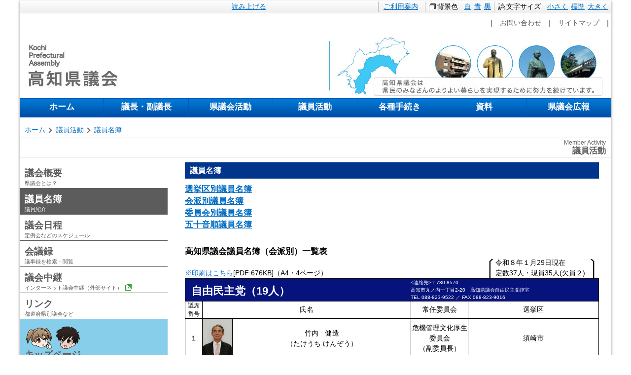

--- FILE ---
content_type: text/html
request_url: https://gikai.pref.kochi.lg.jp/member/categories/index.html
body_size: 25022
content:
<!DOCTYPE html>
<html lang="ja" prefix="og: http://ogp.me/ns#">
<head>
  <meta charset="UTF-8" />
  <meta http-equiv="X-UA-Compatible" content="IE=edge" />
  <title>議員名簿 | 高知県議会</title>
  <meta name="viewport" content="width=device-width,initial-scale=1" />
<link rel="stylesheet" href="/_themes/base/layouts/col-2.css" />
<link rel="stylesheet" href="/_themes/piece/style.css" />
<link rel="alternate stylesheet" href="/_themes/base/colors/white.css" title="white" />
<link rel="alternate stylesheet" href="/_themes/base/colors/blue.css" title="blue" />
<link rel="alternate stylesheet" href="/_themes/base/colors/black.css" title="black" />
<link rel="stylesheet" href="/_themes/base/print/printlayout.css" media="print" />
<script src="/_common/js/jquery.min.js"></script>
<script src="/_common/js/jquery.cookie.min.js"></script>
<script src="/_common/js/jquery-migrate.min.js"></script>
<script src="/_themes/js/jquery.heightLine.js"></script>
<script src="/_themes/js/jquery.naviRollover.js"></script>
<script src="/_themes/js/global-navi.js"></script>
<script src="/_themes/js/common.js"></script>
<!-- Google tag (gtag.js) -->
<script async src="https://www.googletagmanager.com/gtag/js?id=G-WT1BLGB0W2"></script>
<script>
  window.dataLayer = window.dataLayer || [];
  function gtag(){dataLayer.push(arguments);}
  gtag('js', new Date());
  gtag('config', 'G-WT1BLGB0W2');
</script>
<script src="//cdn1.readspeaker.com/script/12398/webReader/webReader.js?pids=wr&amp;forceAdapter=ioshtml5&amp;disable=translation,lookup" type="text/javascript" id="rs_req_Init"></script> 

    
<link rel="stylesheet" href="/_common/packs/vendor-160e9e6811803c1ca595.css" />
<script src="/_common/packs/vendor-ff628da1c55fb83c69b5.js"></script>
<link rel="stylesheet" href="/_common/packs/common-b4e6b59309145765082d.css" />
<script src="/_common/packs/common-0b259fff970bd7631a92.js"></script>
<link rel="stylesheet" href="/_common/packs/public-fa3d406cd1595e894fb9.css" />
<script src="/_common/packs/public-d95f5b745aa99b34d4bd.js"></script>

  
</head>
<body id="page-member-categories-index" class="dir-member-categories">
  <div id="container">

<header id="pageHeader">
<div id="pageHeaderContainer">
<div id="pageHeaderBody">

<div class="piece" id="commonHeader">
<div class="pieceContainer">
<div class="webreader"><div id="readspeaker_button1" class="rs_skip rsbtn rs_preserve">
<a href="//app-eas.readspeaker.com/cgi-bin/rsent?customerid=12398&amp;lang=ja_jp&amp;readid=content&amp;url=" title="音声で読み上げる" rel="nofollow" class="rsbtn_play" accesskey="L">
<span class="rsbtn_left rsimg rspart"><span class="rsbtn_text"><span>読み上げる</span></span></span>
<span class="rsbtn_right rsimg rsplay rspart"></span>
</a>
</div></div>

<div class="pieceBody">
<span id="nocssread"><a href="#main">本文へ移動</a> </span> <script type="text/javascript" src="/_themes/js/jquery/cookie.js"></script><script type="text/javascript" src="/_themes/js/joruri/accessibility-navi.js"></script><script type="text/javascript" src="/_themes/js/joruri/smart-switch.js"></script><script type="text/javascript">$(function() { new SmartSwitch('#smartSwitch', '表示の切り替え'); });</script><span class="naviFont"> <span class="label">文字サイズ</span> <span class="small" title="文字を小さく">小さく</span> <span class="base" title="標準サイズ">標準</span> <span class="big" title="文字を大きく">大きく</span> </span> <a class="riyou" href="/use/" title="ご利用案内">ご利用案内</a> <span class="naviTheme"> <span class="label">背景色</span> <span class="white" title="白背景">白</span> <span class="blue" title="青背景">青</span> <span class="black" title="黒背景">黒</span> </span>
</div>
</div>
</div>
<!-- /skip reading -->
<div class="piece clearfix" id="commonBanner">
<div class="pieceContainer">
<div class="pieceBody">
<div class="upper">
<div class="inquiryBt">
<span class="separator">｜</span><a href="/mailform/gikai/">お問い合わせ</a><span class="separator">｜</span><a href="/sitemap/">サイトマップ</a><span class="separator">｜</span>
</div>
</div>

<div class="clearfix">
<div class="logo">
<h1><a href="/"><img src="/_files/00035262/header_logo.jpg" title="高知県議会" /></a></h1>
</div>

<div class="logoRight">
<p><img src="/_files/00035279/header_right.jpg" title="高知県議会は県民のみなさんのよりよい暮らしを実現するために努力を続けています。" /></p>
</div>
</div>
</div>
</div>
</div>

</div>
<!-- end #pageHeaderContainer --></div>
<!-- end #pageHeader --></header>

<nav id="pageNav">
<div id="pageNavContainer">
<div id="pageNavBody">

<div class="piece" id="globalNavi">
<a class="open" href="#globalNavi" title="Show navigation">メニュー</a> <a class="close" href="#" title="Hide navigation">メニュー</a>
<ul class="clearfix">
	<li class="home"><a href="/">ホーム</a></li>
	<li class="chairman"><a href="/chairman/">議長・副議長</a></li>
	<li class="activity"><a href="/activity/">県議会活動</a></li>
	<li class="member"><a href="/member/">議員活動</a></li>
	<li class="procedure"><a href="/procedure/">各種手続き</a></li>
	<li class="material"><a href="/material/">資料</a></li>
	<li class="publicity"><a href="/publicity/">県議会広報</a></li>
</ul>
</div>


</div>
<!-- end #pageNavContainer --></div>
<!-- end #pageNav --></nav>

<div id="main">
<div id="wrapper" class="clearfix">

<div id="breadCrumbs" class="piece"
     data-controller="cms--public--piece--bread-crumbs"
     data-serial-id="cms_pieces-2">
  <div class="pieceContainer">
    <div class="pieceBody">
      <ol><li><a href="/">ホーム</a></li><li><a href="/member/">議員活動</a></li><li><a href="/member/categories/">議員名簿</a></li></ol>

    </div>
  </div>
</div>

<div class="piece" id="categoryTitle">
<h2>
<span class="english">Member Activity</span><span class="title">議員活動</span>
</h2>
</div>


<div id="menu">
<div id="menuContainer">
<div id="menuBody">

<nav class="piece clearfix" id="sideMenu">
<ul class="clearfix">
	<li class="explanation"><a href="/explanation/">議会概要<br>
	<span>県議会とは？</span></a></li>
	<li class="assemblymemberlist"><a href="/member/categories/">議員名簿<br>
	<span>議員紹介</span></a></li>
	<li class="schedulesession"><a href="/schedulesession/">議会日程<br>
	<span>定例会などのスケジュール</span></a></li>
	<li class="minutes"><a href="/minutes/">会議録<br>
	<span>議事録を検索・閲覧</span></a></li>
	<li class="broadcasting"><a href="https://www.kensakusystem.jp/kochi-vod/index.html">議会中継<br>
	<span>インターネット議会中継（外部サイト）</span></a></li>
	<li class="link"><a href="/link/">リンク<br>
	<span>都道府県別議会など</span></a></li>
	<li class="kids" style="background-color: skyblue;"><a href="/kids/"><img alt="キッズページへ" border="0" src="/_files/00035705/Common.png" style="height:50px; width:115px" title="キッズページへ"><br>
	キッズページ<br>
	<span>子ども向けパンフレットなど</span></a></li>
	<li class="twitter"><a href="https://twitter.com/kochi_kengikai" target="_blank"><img alt="TwitterLogo" src="/_files/00036566/logo-black.png" style="border-style:solid; border-width:0px; height:24px; margin:3px; width:24px" title="TwitterLogo" valign="middle"> Twitter</a></li>
	<li class="facebook"><a href="https://www.facebook.com/kochi.kengikai" target="_blank"><img alt="FacebookLogo" src="/_files/00035736/FacebookLogo.png" style="border-style:solid; border-width:0px; height:24px; margin:3px; width:24px" title="FacebookLogo" valign="middle"> facebook</a></li>
</ul>
</nav>

</div>
<!-- end #menuContainer --></div>
<!-- end #menu --></div>

<article id="content">
<div id="contentContainer">
<div id="contentBody">

<div id="pageTitle" class="piece"
     data-controller="cms--public--piece--page-titles"
     data-serial-id="cms_pieces-10">
  <div class="pieceContainer">
    <div class="pieceBody">
      <h1>議員名簿</h1>

    </div>
  </div>
</div>

<div class="contentPage" data-serial-id="cms_nodes-1055">
  <div class="body">
    <div class="contentGpCategoryCategoryTypes">
<section class="categoryType categoryTypeConstituency">
<h2><a href="../categories/constituency/">選挙区別議員名簿</a></h2>
</section>

<section class="categoryType categoryTypePolitics">
<h2><a href="../categories/politics/">会派別議員名簿</a></h2>
</section>

<section class="categoryType categoryTypeCommittee">
<h2><a href="../categories/committee/">委員会別議員名簿</a></h2>
</section>

<section class="categoryType categoryTypeSyllabary">
<h2><a href="../categories/syllabary/">五十音順議員名簿</a></h2>
</section>
</div>

<div class="piece" id="giinMeibo">
<div class="pieceContainer">
<div class="pieceHeader">
<h2>高知県議会議員名簿（会派別）一覧表</h2>
</div>

<div class="pieceBody">
<div class="meiboHeader">
<p class="file"><a href="/_files/00149068/_080129.pdf">※印刷はこちら</a>[PDF:676KB]<span>（A4・4ページ）</span></p>

<p class="capacity"><span style="font-size:100%">令和８年１月29日現在　<br />
定数37人・現員35人(欠員２)　</span></p>
</div>

<table border="1" style="position:relative; width:100%">
	<tbody>
		<tr class="gm-midashi">
			<th class="gm-seito" colspan="4">自由民主党（19人）</th>
			<th class="gm-address" colspan="2">&lt;連絡先&gt;〒780-8570<br />
			高知市丸ノ内一丁目2-20　高知県議会自由民主党控室<br />
			TEL 088-823-9522 ／ FAX 088-823-9016</th>
		</tr>
		<tr class="gm-group">
			<td class="gm-number-title">議席<br />
			番号</td>
			<td class="gm-name-title" colspan="3">氏名</td>
			<td class="gm-iinkai-title">常任委員会</td>
			<td class="gm-senkyoku-title">選挙区</td>
		</tr>
		<tr>
			<td class="gm-number">１</td>
			<td class="gm-image"><img src="/_files/00061667/00_.jpg" title="00_竹内議員.jpg" /></td>
			<td class="gm-name" colspan="2">
			<p>竹内　健造</p>

			<p>（たけうち けんぞう）</p>
			</td>
			<td class="gm-iinkai">
			<p>危機管理文化厚生委員会</p>

			<p>（副委員長）</p>
			</td>
			<td class="gm-senkyoku">須崎市</td>
		</tr>
		<tr>
			<td class="gm-number">２</td>
			<td class="gm-image"><img src="/_files/00061674/01_.jpg" title="01_戸田議員.jpg" /></td>
			<td class="gm-name" colspan="2">
			<p>戸田　宗崇<br />
			(とだ ひろたか)</p>
			</td>
			<td class="gm-iinkai">
			<p>総務委員会</p>

			<p>（副委員長）</p>
			</td>
			<td class="gm-senkyoku">土佐市</td>
		</tr>
		<tr>
			<td class="gm-number">３</td>
			<td class="gm-image"><img src="/_files/00061728/02_.jpg" title="02_上治議員.jpg" /></td>
			<td class="gm-name" colspan="2">
			<p>上治　堂司<br />
			(かみじ たかし)</p>
			</td>
			<td class="gm-iinkai">商工農林水産委員会</td>
			<td class="gm-senkyoku">奈半利町・田野町・<br />
			安田町・北川村・<br />
			馬路村</td>
		</tr>
		<tr>
			<td class="gm-number">４</td>
			<td class="gm-image">
			<p><img src="/_files/00061773/03_.jpg" title="03_桑鶴議員.jpg" /></p>
			</td>
			<td class="gm-name" colspan="2">
			<p>桑鶴　太朗<br />
			(くわづる たろう)</p>
			</td>
			<td class="gm-iinkai">
			<p>商工農林水産委員会</p>

			<p>（副委員長）</p>
			</td>
			<td class="gm-senkyoku">
			<p>佐川町・越知町・</p>

			<p>日高村</p>
			</td>
		</tr>
		<tr>
			<td class="gm-number">５</td>
			<td class="gm-image"><img src="/_files/00061865/04_.jpg" title="04_土森議員.jpg" /></td>
			<td class="gm-name" colspan="2">
			<p>土森　正一<br />
			(ともり しょういち)</p>
			</td>
			<td class="gm-iinkai">商工農林水産委員会</td>
			<td class="gm-senkyoku">四万十市</td>
		</tr>
		<tr>
			<td>６</td>
			<td><img src="/_files/00061926/05_.jpg" title="05_槇尾議員.jpg" /></td>
			<td colspan="2">槇尾　絢子<br />
			(まきお あやね)</td>
			<td>危機管理文化厚生委員会</td>
			<td>香南市</td>
		</tr>
		<tr>
			<td>７</td>
			<td><img src="/_files/00063074/26_.jpg" title="26_久保議員.jpg" /></td>
			<td colspan="2">久保　博道<br />
			(くぼ ひろみち)</td>
			<td>総務委員会</td>
			<td>高知市</td>
		</tr>
		<tr>
			<td>８</td>
			<td><img src="/_files/00061971/06_.jpg" title="06_上田議員.jpg" /></td>
			<td colspan="2">上田　貢太郎<br />
			(あげた こうたろう)</td>
			<td>商工農林水産委員会</td>
			<td>高知市</td>
		</tr>
		<tr>
			<td>９</td>
			<td><img src="/_files/00062022/07_.jpg" title="07_今城議員.jpg" /></td>
			<td colspan="2">今城　誠司<br />
			(いまじょう せいし)</td>
			<td>産業振興土木委員会</td>
			<td>
			<p>宿毛市・大月町・<br />
			三原村</p>
			</td>
		</tr>
		<tr>
			<td>１０</td>
			<td><img src="/_files/00062084/08_.jpg" title="08_金岡議員.jpg" /></td>
			<td colspan="2">金岡　佳時<br />
			(かなおか よしとき)</td>
			<td>産業振興土木委員会</td>
			<td>長岡郡・土佐郡</td>
		</tr>
		<tr>
			<td>１１</td>
			<td><img src="/_files/00062138/09_.jpg" title="09_下村議員.jpg" /></td>
			<td colspan="2">下村　勝幸<br />
			(しもむら かつゆき)</td>
			<td>
			<p>危機管理文化厚生委員会</p>

			<p>（委員長）</p>
			</td>
			<td>黒潮町</td>
		</tr>
		<tr>
			<td>１２</td>
			<td><img src="/_files/00062190/10_.jpg" title="10_田中議員.jpg" /></td>
			<td colspan="2">田中　徹<br />
			(たなか とおる)</td>
			<td>
			<p>総務委員会</p>

			<p>（委員長）</p>
			</td>
			<td>南国市</td>
		</tr>
		<tr>
			<td>１３</td>
			<td><img src="/_files/00062244/11_.jpg" title="11_土居議員.jpg" /></td>
			<td colspan="2">土居　央<br />
			(どい ひさし)</td>
			<td>産業振興土木委員会</td>
			<td>高知市</td>
		</tr>
		<tr>
			<td>１４</td>
			<td><img src="/_files/00062305/12_.jpg" title="12_横山議員.jpg" /></td>
			<td colspan="2">横山　文人<br />
			(よこやま ふみと)</td>
			<td>危機管理文化厚生委員会</td>
			<td>吾川郡</td>
		</tr>
		<tr>
			<td>１５</td>
			<td><img src="/_files/00062350/13_.jpg" title="13_西内隆議員.jpg" /></td>
			<td colspan="2">西内　隆純<br />
			(にしうち たかずみ)</td>
			<td>
			<p>産業振興土木委員会</p>

			<p>（委員長）</p>
			</td>
			<td>高知市</td>
		</tr>
		<tr>
			<td>１６</td>
			<td><img src="/_files/00062404/14_.jpg" title="14_加藤議員.jpg" /></td>
			<td colspan="2">加藤　漠<br />
			(かとう ばく)</td>
			<td>総務委員会</td>
			<td>宿毛市・大月町・<br />
			三原村</td>
		</tr>
		<tr>
			<td>１７</td>
			<td><img src="/_files/00062503/16_.jpg" title="16_弘田議員.jpg" /></td>
			<td colspan="2">弘田　兼一<br />
			(ひろた けんいち)</td>
			<td>商工農林水産委員会</td>
			<td>室戸市・東洋町</td>
		</tr>
		<tr>
			<td>１８</td>
			<td><img src="/_files/00062565/17_.jpg" title="17_明神議員.jpg" /></td>
			<td colspan="2">明神　健夫<br />
			(みょうじん たけお)</td>
			<td>危機管理文化厚生委員会</td>
			<td>中土佐町・梼原町・<br />
			津野町・四万十町</td>
		</tr>
		<tr>
			<td>１９</td>
			<td><img src="/_files/00062626/18_.jpg" title="18_三石議員.jpg" /></td>
			<td colspan="2">三石　文隆<br />
			(みついし ふみたか)</td>
			<td>総務委員会</td>
			<td>高知市</td>
		</tr>
		<tr class="gm-midashi">
			<th class="gm-seito" colspan="4">一燈立志の会（３人）</th>
			<th class="gm-address" colspan="2">&lt;連絡先&gt;〒780-8570<br />
			高知市丸ノ内一丁目2-20　高知県議会一燈立志の会控室<br />
			TEL 088-823-9087 ／ FAX 088-823-9269</th>
		</tr>
		<tr>
			<td class="gm-number-title">議席<br />
			番号</td>
			<td class="gm-name-title" colspan="3">氏名</td>
			<td class="gm-iinkai-title">常任委員会</td>
			<td class="gm-senkyoku-title">選挙区</td>
		</tr>
		<tr>
			<td>２０</td>
			<td><img src="/_files/00062671/19_.jpg" title="19_畠中議員.jpg" /></td>
			<td colspan="2">
			<p>畠中　拓馬<br />
			(はたけなか たくま)</p>
			</td>
			<td>総務委員会</td>
			<td>香南市</td>
		</tr>
		<tr>
			<td>２１</td>
			<td><img src="/_files/00062725/20_.jpg" title="20_依光議員.jpg" /></td>
			<td colspan="2">
			<p>依光　美代子<br />
			(よりみつ みよこ)</p>
			</td>
			<td>産業振興土木委員会</td>
			<td>香美市</td>
		</tr>
		<tr>
			<td>２３</td>
			<td><img src="/_files/00062848/22_.jpg" title="22_武石議員.jpg" /></td>
			<td colspan="2">
			<p>武石　利彦<br />
			(たけいし としひこ)</p>
			</td>
			<td>
			<p>商工農林水産委員会</p>

			<p>（委員長）</p>
			</td>
			<td>中土佐町・梼原町・<br />
			津野町・四万十町</td>
		</tr>
		<tr class="gm-midashi">
			<th class="gm-seito" colspan="4">公明党（３人）</th>
			<th class="gm-address" colspan="2">&lt;連絡先&gt;〒780-8570<br />
			高知市丸ノ内一丁目2-20　高知県議会公明党控室<br />
			TEL 088-823-9525 ／ FAX 088-823-9086</th>
		</tr>
		<tr>
			<td class="gm-number-title">議席<br />
			番号</td>
			<td class="gm-name-title" colspan="3">氏名</td>
			<td class="gm-iinkai-title">常任委員会</td>
			<td class="gm-senkyoku-title">選挙区</td>
		</tr>
		<tr>
			<td>２４</td>
			<td><img src="/_files/00062893/23_.jpg" title="23_西森美議員.jpg" /></td>
			<td colspan="2">
			<p>西森　美和<br />
			(にしもり みわ)</p>
			</td>
			<td>商工農林水産委員会</td>
			<td>高知市</td>
		</tr>
		<tr>
			<td>２５</td>
			<td><img src="/_files/00062947/24_.jpg" title="24_寺内議員.jpg" /></td>
			<td colspan="2">寺内　憲資<br />
			(てらうち のりよし)</td>
			<td>
			<p>産業振興土木委員会</p>

			<p>（副委員長）</p>
			</td>
			<td>高知市</td>
		</tr>
		<tr>
			<td>２６</td>
			<td><img src="/_files/00063029/25_.jpg" title="25_西森雅議員.jpg" /></td>
			<td colspan="2">西森　雅和<br />
			(にしもり まさかず)</td>
			<td>総務委員会</td>
			<td>高知市</td>
		</tr>
		<tr class="gm-midashi">
			<th class="gm-seito" colspan="4">
			<p>自由の風（１人）</p>
			</th>
			<th class="gm-address" colspan="2">&lt;連絡先&gt;〒780-8570<br />
			高知市丸ノ内一丁目2-20　高知県議会自由の風控室<br />
			TEL 088-823-9523 ／ FAX 088-872-8411</th>
		</tr>
		<tr>
			<td class="gm-number-title">議席<br />
			番号</td>
			<td class="gm-name-title" colspan="3">氏名</td>
			<td class="gm-iinkai-title">常任委員会</td>
			<td class="gm-senkyoku-title">選挙区</td>
		</tr>
		<tr>
			<td>２７</td>
			<td><img src="/_files/00063135/27_.jpg" title="27_樋口議員.jpg" /></td>
			<td colspan="2">樋口　秀洋<br />
			(ひぐち ひでひろ)</td>
			<td>
			<p>危機管理文化厚生委員会</p>
			</td>
			<td>安芸市・芸西村</td>
		</tr>
		<tr class="gm-midashi">
			<th class="gm-seito" colspan="4">県民の会（３人）</th>
			<th class="gm-address" colspan="2">&lt;連絡先&gt;〒780-8570<br />
			高知市丸ノ内一丁目2-20　高知県議会県民の会控室<br />
			TEL 088-823-9936 ／ FAX 088-823-9109</th>
		</tr>
		<tr>
			<td class="gm-number-title">議席<br />
			番号</td>
			<td class="gm-name-title" colspan="3">氏名</td>
			<td class="gm-iinkai-title">常任委員会</td>
			<td class="gm-senkyoku-title">選挙区</td>
		</tr>
		<tr>
			<td>２８</td>
			<td><img src="/_files/00063180/28_.jpg" title="28_岡田竜議員.jpg" /></td>
			<td colspan="2">岡田　竜平<br />
			(おかだ りょうへい)</td>
			<td>総務委員会</td>
			<td>吾川郡</td>
		</tr>
		<tr>
			<td>３１</td>
			<td><img src="/_files/00063340/31_.jpg" title="31_坂本議員.jpg" /></td>
			<td colspan="2">坂本　茂雄<br />
			(さかもと しげお)</td>
			<td>
			<p>産業振興土木委員会</p>
			</td>
			<td>高知市</td>
		</tr>
		<tr>
			<td>&nbsp;</td>
			<td><img src="/_files/00148825/file.jpg" alt="岡﨑哲也　議員" title="岡﨑哲也　議員" /></td>
			<td colspan="2">
			<p>岡﨑　哲也</p>

			<p>（おかざき てつや）</p>
			</td>
			<td>危機管理文化厚生委員会</td>
			<td>土佐清水市</td>
		</tr>
		<tr class="gm-midashi">
			<th class="gm-seito" colspan="4">日本共産党（６人）</th>
			<th class="gm-address" colspan="2">&lt;連絡先&gt;〒780-8570<br />
			高知市丸ノ内一丁目2-20　高知県議会日本共産党控室<br />
			TEL 088-823-9524 ／ FAX 088-823-9075</th>
		</tr>
		<tr>
			<td class="gm-number-title">議席<br />
			番号</td>
			<td class="gm-name-title" colspan="3">氏名</td>
			<td class="gm-iinkai-title">常任委員会</td>
			<td class="gm-senkyoku-title">選挙区</td>
		</tr>
		<tr>
			<td>３２</td>
			<td><img src="/_files/00063401/32_.jpg" title="32_はた議員.jpg" /></td>
			<td colspan="2">
			<p>はた　愛<br />
			(はた あい)</p>
			</td>
			<td>危機管理文化厚生委員会</td>
			<td>高知市</td>
		</tr>
		<tr>
			<td>
			<p>３３</p>
			</td>
			<td><img src="/_files/00063463/33_.jpg" title="33_細木議員.jpg" /></td>
			<td colspan="2">細木　良<br />
			(ほそぎ りょう)</td>
			<td>産業振興土木委員会</td>
			<td>高知市</td>
		</tr>
		<tr>
			<td>３４</td>
			<td><img src="/_files/00063517/34_.jpg" title="34_岡田芳議員.jpg" /></td>
			<td colspan="2">岡田　芳秀<br />
			(おかだ よしひで)</td>
			<td>危機管理文化厚生委員会</td>
			<td>南国市</td>
		</tr>
		<tr>
			<td>３５</td>
			<td><img src="/_files/00063579/35_.jpg" title="35_岡本和議員.jpg" /></td>
			<td colspan="2">岡本　和也<br />
			(おかもと かずや)</td>
			<td>総務委員会</td>
			<td>四万十市</td>
		</tr>
		<tr>
			<td>３６</td>
			<td><img src="/_files/00063623/36_.jpg" title="36_中根議員.jpg" /></td>
			<td colspan="2">中根　佐知<br />
			(なかね さち)</td>
			<td>総務委員会</td>
			<td>高知市</td>
		</tr>
		<tr>
			<td>３７</td>
			<td><img src="/_files/00063678/37_.jpg" title="37_塚地議員.jpg" /></td>
			<td colspan="2">塚地　佐智<br />
			(つかじ さち)</td>
			<td>
			<p>商工農林水産委員会</p>
			</td>
			<td>高知市</td>
		</tr>
	</tbody>
</table>
</div>
</div>
</div>

  </div>
  
  <div class="adobeReader">
  <p>PDFの閲覧にはAdobe社の無償のソフトウェア「Adobe Acrobat Reader」が必要です。下記のAdobe Acrobat Readerダウンロードページから入手してください。</p>
  <a href="http://get.adobe.com/jp/reader/" target="_blank" title="Adobe Acrobat Readerダウンロード">Adobe Acrobat Readerダウンロード</a>
</div>

</div>


</div>
<!-- end #contentContainer --></div>
<!-- end #content --></article>

<!-- end #wrapper --></div>
<!-- end #main --></div>

<footer id="pageFooter">

<div class="pageTop">
<a href="#commonHeader">ページの先頭へ</a>
</div>

<div id="pageFooterContainer" class="clearfix">
<div id="pageFooterBody">

<div class="piece" id="footerNavi">
<div class="pieceContainer">
<div class="pieceBody">
<p>このページに関するご意見ご感想はこちら</p>
</div>
</div>
</div>
<div id="commonFooter">
<p><span class="jimukyoku">高知県議会事務局</span> 〒780-8570 高知県高知市丸ノ内1-2-20<br>
電話：総務課 (088)823-9532　議事課 (088)823-9536　政策調査課 (088)823-9537<br>
ファックス： (088)872-8411<br>
メール：<a href="mailto:21&#48;&#49;0&#49;&#64;k&#101;n.&#112;r&#101;f&#46;&#107;&#111;&#99;hi&#46;&#108;g.j&#112;">21&#48;&#49;0&#49;&#64;k&#101;n.&#112;r&#101;f&#46;&#107;&#111;&#99;hi&#46;&#108;g.j&#112;</a>・<a href="/mailform/gikai/">メールフォーム</a><span class="kouchibana"><a href="https://www.pref.kochi.lg.jp/"><img src="/_files/00036559/ken_banner.gif" title="高知県" /></a></span></p>
</div>

</div>
<div id="copyright">
<p>掲載の記事・写真・映像等の無断転載を禁じます。Copyright © 2013 Kochi Prefectural Assembly</p>
</div>
<!-- end #pageFooterContainer --></div>
<!-- end #pageFooter --></footer>
</div>
</body>
</html>


--- FILE ---
content_type: text/css
request_url: https://gikai.pref.kochi.lg.jp/_themes/base/layouts/col-2.css
body_size: 1025
content:
@charset "UTF-8";
@import "style.css";
/* =========================================================
   Fix Layout 2 Columns
========================================================= */

/* content
----------------------------------------------- */
#content {
  float: right;
  width: 860px;
  margin-right: 15px;
  margin-left: auto;
}
#contentBody {
  padding: 0 10px 10px;
}
#page-index #contentBody {
  padding: 0;
}

/* menu(left column)
----------------------------------------------- */
#menu {
  float: left;
  width: 300px;
  margin: 0 25px 0 0;
}
/* =========================================================
   smart phone
========================================================= */
@media only screen and ( max-width: 600px ) {

/* content
----------------------------------------------- */
#content {
  float: none;
  width: 100%;
  margin: 0;
  padding: 0;
  border: 0;
}
/* menu(left column)
----------------------------------------------- */
#menu {
  display: none;
}
}

#contentsWrapper {
   display: flex;
}

@media only screen and ( max-width: 600px ) {
 #contentsWrapper {
    display: block;
 }
}

--- FILE ---
content_type: text/css
request_url: https://gikai.pref.kochi.lg.jp/_themes/piece/style.css
body_size: 26695
content:
@charset "UTF-8";
@import "../base/common.css";
@import "../base/style.css";
@import "../tool/style.css";

/* =========================================================
   Pieces
========================================================= */
/* common
----------------------------------------------- */
#menu .piece,
#links .piece {
  margin-bottom: 10px;
}

/* common-banner
----------------------------------------------- */
#commonBanner {
  margin: 0;
}

#commonBanner p {
  padding: 0;
}

#commonBanner .upper {
  float: right;
  width: 100%;
  padding: 7px 0 0;
}

#commonBanner .logo {
  display: block;
  float: left;
}

#commonBanner .logoRight {
  float: right;
  margin-left: -205px;
}

#commonBanner .menu .infoTel {
  display: inline-block;
  float: left;
  color: #ef587b;
  font-size: 140%;
  line-height: 1.2;
  text-align: left;
  vertical-align: middle;
}

#commonBanner .menu .infoTel span {
  padding-left: 30px;
  background: url("./images/ic-tel.gif") no-repeat left 5px;
}

#commonBanner .menu .infoText {
  display: inline-block;
  position: relative;
  float: left;
  width: 170px;
  margin-left: 10px;
  padding: 10px 50px 10px 10px;
  background: #fedde6;
  text-align: left;
}

#commonBanner .menu .infoText::after {
  content: ".";
  position: absolute;
  display: block;
  top: -15px;
  left: 163px;
  width: 67px;
  height: 73px;
  overflow: hidden;
  background: url("./images/woman.png") no-repeat left center;
  text-indent: 100%;
  white-space: nowrap;
  overflow: hidden;
}

#commonBanner .menu .down {
  clear: both;
  float: right;
  width: 100%;
  vertical-align: middle;
}

#commonBanner .search {
  float: left;
  vertical-align: middle;
}

#commonBanner .search form {
  vertical-align: middle;
}

#commonBanner #search-box {
  float: left;
}

#commonBanner #search-button {
  float: left;
  display: block;
  padding: 2px;
  border: 0;
  background: linear-gradient(to bottom, #45484d 0%, #202020 100%);

  color: #fff;
}

#commonBanner .inquiryBt {
  float: right;
  margin-left: 10px;
  vertical-align: middle;
}

#commonBanner .inquiryBt a {
  display: inline-block;
  padding: 2px 10px;
  color: #5c5c5c;
  text-decoration: none;
}

/* globalnavi
----------------------------------------------- */
#globalNavi {
  width: 100%;
}

#globalNavi>a {
  display: none;
}

#globalNavi li {
  float: left;
  width: 14.28%;
}

#globalNavi li a {
  display: block;
  padding: 4px 0 6px;
  border: 1px solid #0056c2;
  border-left: 0;
  background: linear-gradient(to bottom, #007cd6 0%, #004da6 100%);

  color: #fff;
  font-size: 120%;
  font-weight: bold;
  text-align: center;
  text-decoration: none;
}

#globalNavi li.shiryou a {
  border-right: 0;
}

/* global-navi active
----------------------------------------------- */
#page-index #globalNavi li.home a,
.dir-chairman #globalNavi li.chairman a,
.dir-chairman-socialExpenses #globalNavi li.chairman a,
.dir-activity #globalNavi li.activity a,
.dir-categories-bunya-magazine #globalNavi li.activity a,
.dir-member #globalNavi li.member a,
.dir-procedure #globalNavi li.procedure a,
.dir-material #globalNavi li.material a,
.dir-publicity #globalNavi li.publicity a,
#globalNavi li a:hover {
  background: linear-gradient(to bottom, #004da6 0%, #007cd6 100%);

}

/* piece
----------------------------------------------- */
.piece {
  margin-bottom: 10px;
}

/* top-photo
----------------------------------------------- */
#topPhoto {
  width: 955px;
}

/* side-menu
----------------------------------------------- */
#sideMenu {
  clear: both;
  margin: 0;
}

#sideMenu>a {
  display: none;
}

*+html #sideMenu ul {
  padding-bottom: 10px;
}

#sideMenu li {
  margin: 0;
  background-color: #fff;
}

#sideMenu li a {
  display: inline-block;
  width: 280px;
  line-height: 1;
  padding: 13px 10px 3px;
  border-bottom: 1px solid #5c5c5c;
  color: #5c5c5c;
  font-size: 130%;
  font-weight: bold;
  text-decoration: none;
}

#sideMenu li a:hover {
  background: #5c5c5c;
  color: #fff;
}

#sideMenu li a span {
  font-size: 60%;
  font-weight: normal;
}

/* side-menu active
----------------------------------------------- */
.dir-explanation #sideMenu li.explanation a,
.dir-schedulesession #sideMenu li.schedulesession a,
.dir-assemblymemberlist #sideMenu li.assemblymemberlist a,
.dir-minutes #sideMenu li.minutes a,
.dir-link #sideMenu li.link a {
  background: #5c5c5c;
  color: #fff;
}

body[class^="dir-member-categories"] #sideMenu li.assemblymemberlist a {
  background: #5c5c5c;
  color: #fff;
}

/* recentDocs
----------------------------------------------- */
.piece[id^="recent"] .pieceHeader {
  margin-bottom: 7px;
  border-left: 8px solid #006dc2;
  background: #fafafa;
}

.piece[id^="recent"] h2 {
  padding: 2px 10px;
  border: 1px solid #707070;
  color: #006dc2;
  font-size: 100%;
}

.piece[id^="recent"] .docs {
  margin-bottom: 10px;
  border-bottom: 1px dotted #696969;
}

.piece[id^="recent"] .docs li {
  padding: 5px 0 7px 13px;
}

.more a {
  padding: 0 0 0 16px;
  background: url("./images/ic-t_arrow01.png") no-repeat 5px center;
}

.style-li {
  background-color: #e7f3fb;
}

/* banner
----------------------------------------------- */
#banner .pieceHeader {
  margin-bottom: 10px;
  border: 1px solid #d0d0d0;
  background: linear-gradient(to bottom, #ffffff 0%, #d7dbda 100%);

}

#banner .pieceHeader h2 {
  padding: 5px 10px 5px 25px;
  background: url("./images/ic-title.gif") no-repeat 5px center;
  font-size: 100%;
}

#banner ul.adleft {
  float: left;
  margin-right: 10px;
}

#banner li {
  margin-bottom: 10px;
}

#banner li img {
  width: 182px;
  height: auto;
}

/* under-menu
----------------------------------------------- */
#underMenu {
  clear: both;
  margin: 0 0 30px;
  padding-top: 20px;
}

#underMenu li {
  float: left;
  width: 263px;
  margin: 0 20px 20px 0;
  padding: 5px;
  border-radius: 6px;
  background-color: #006dc2;
}

#underMenu .list {
  display: block;
  padding: 15px 0;
  border-radius: 6px;
  background-color: #fff;
}

#underMenu li.cycle {
  margin-right: 0;
}

#underMenu li a:hover {
  background-image: url("./images/ic-c_arrow_on.png");
}

#underMenu li a {
  display: inline-block;
  width: 100%;
  padding: 2px 0px 2px 5px;
  background-image: url("./images/ic-c_arrow_off.png");
  background-position: 95% 30%;
  background-repeat: no-repeat;
  color: #fff;
  font-size: 110%;
  font-weight: bold;
  text-decoration: none;
}

#underMenu li a span.komoji {
  display: inline-block;
  *display: inline;
  font-size: 80%;
  font-weight: normal;
}

#underMenu li span.MainMenu_arrow a {
  padding: 2px 13px;
  background: url("./images/ic-t_arrow01.png") left 0.5em no-repeat;
  color: #006dc2;
  font-size: 90%;
  font-weight: normal;
  text-decoration: underline;
}

#underMenu li span.MainMenu_arrow a:hover {
  color: #dd3800;
}

#underMenu li span.MainMenu_arrow {
  display: block;
  margin-left: 10px;
}

/* footer-navi
----------------------------------------------- */
#pageFooterBody {
  padding: 15px;
  border-top: 1px dotted #696969;
}

#footerNavi .pieceBody {
  display: inline-block;
  *display: inline;
  width: auto;
}

#footerNavi .pieceBody p {
  padding: 0 5px;
  background: linear-gradient(to bottom, #007bd5 0%, #004ea7 100%);

  color: #fff;
  text-decoration: none;
}

/* common-footer
----------------------------------------------- */
#commonFooter p {
  padding-right: 182px;
  color: #5c5c5c;
}

#commonFooter p span.jimukyoku {
  font-size: 130%;
}

#commonFooter {
  position: relative;
}

#commonFooter span.kouchibana {
  position: absolute;
  top: 40px;
  right: 0;
}

/* copyright
------------------------------------------------*/
#copyright {
  background: linear-gradient(to bottom, #007cd6 0%, #004da6 100%);

}

#copyright p {
  padding: 10px;
  color: #fff;
}

/* breadCrumbs
----------------------------------------------- */
#breadCrumbs {
  clear: both;
  margin: 5px 10px;
}

/* 追加
----------------------------------------------- */
#breadCrumbs ol,
#breadCrumbs li {
  margin: 0;
  padding: 0;
  list-style: none;
}

#breadCrumbs li {
  position: relative;
  display: inline-block;
  padding-right: 1.5rem;
}

#breadCrumbs li + li:before {
  content: "";
  display: block;
  position: absolute;
  top: 49%;
  left: -1.2rem;
  width: 6px;
  height: 6px;
  margin-top: -3px;
  border-right: 2px solid #666;
  border-bottom: 2px solid #666;
  -webkit-transform: rotate(-45deg);
  transform: rotate(-45deg);
}

/* content-title
----------------------------------------------- */
#contentTitle p,
.nomenu #pageTitle h1 {
  color: #5d5234;
  font-size: 150%;
  font-weight: bold;
}

#pageTitleSub h1 {
  padding: 5px 0px;
  border-bottom: 2px solid #000;
  background-color: transparent;
  color: #000;
  font-size: 110%;
}

/* sub-title
----------------------------------------------- */
#subTitle h2 {
  padding: 5px 10px;
  background: #00358c;
  color: #fff;
  font-size: 110%;
}

/* page-title
----------------------------------------------- */
#pageTitle h1 {
  padding: 5px 10px;
  background: #00358c;
  color: #fff;
  font-size: 110%;
}

#page-gikai-explanation-index #pageTitle h1 {
  display: none;
}

.dir-gikai-explanation #pageTitle h1 {
  border-bottom: 2px solid #000;
  background-color: none;
  color: #000;
}

/* page-top
----------------------------------------------- */
.pageTop {
  float: right;
  margin-bottom: 10px;
}

.pageTop a {
  display: block;
  padding: 10px 15px;
  background-image: url("./images/ic-t_arrow03.gif");
  background-repeat: no-repeat;
  background-position: left center;
}

/* category-title
----------------------------------------------- */
#categoryTitle h2 {
  line-height: 1.2;
  padding: 3px 10px;
  border: 1px solid #ccc;
  color: #5c5c5c;
  text-align: right;
}

#categoryTitle h2 span {
  display: block;
  margin: 0;
  padding: 0;
}

#categoryTitle h2 .english {
  font-size: 70%;
  font-weight: normal;
  text-align: right;
}

/* content-menu
----------------------------------------------- */
#contentMenu>a {
  display: none;
}

#contentMenu ul {
  padding: 0 0 15px;
}

#contentMenu li a {
  padding: 0 13px;
  background: url("./images/ic-t_arrow01.png") left center no-repeat;
  color: #006dc2;
  font-size: 110%;
  font-weight: bold;
  text-decoration: none;
}

#contentMenu li a:hover {
  color: #dd3800;
}

/* content-menu active
----------------------------------------------- */
#page-explanation-gikai1 #contentMenu li.sm1 a,
#page-explanation-gikai2 #contentMenu li.sm2 a,
#page-explanation-gikai3 #contentMenu li.sm3 a,
#page-explanation-gikai4 #contentMenu li.sm4 a,
#page-explanation-gikai5 #contentMenu li.sm5 a,
#page-chairman-greeting #contentMenu li.greeting a,
#page-chairman-schedule #contentMenu li.schedule a,
#page-chairman-socialExpenses-index #contentMenu li.expenses a,
#page-activity-meeting #contentMenu li.meeting a,
#page-activity-regulation #contentMenu li.regulation a,
#page-activity-proposal #contentMenu li.proposal a,
#page-activity-opinion #contentMenu li.opinion a,
#page-activity-decision #contentMenu li.decision a,
#page-member-disclosure #contentMenu li.disclosure a,
#page-member-investigation #contentMenu li.investigation a,
#page-procedure-petition #contentMenu li.petition a,
#page-procedure-attendance #contentMenu li.attendance a,
#page-procedure-signLanguage #contentMenu li.sign_language a,
#page-material-budget #contentMenu li.budget a,
#page-material-officialDocuments #contentMenu li.official a {
  color: #dd3800;
}

/* profile
----------------------------------------------- */
#profile .photo,
#profile .text {
  float: left;
}

#profile .text {
  margin-left: 24px;
}

#profile p {
  margin: 0;
}

#profile .text p.constituency,
#profile .text .name,
#profile .text .faction {
  margin-bottom: 10px;
}

#profile .name .ruby {
  font-size: 110%;
}

#profile .name .kanji {
  font-size: 180%;
}

#profile table,
#profile table th,
#profile table td {
  border: 0;
  background: none;
}

#profile table th,
#profile table td {
  padding: 0 5px 5px;
  vertical-align: top;
}

#profile table th {
  text-align: left;
  white-space: nowrap;
}

#profile table th:empty,
#profile table td:empty {
  padding: 0;
}

/* scroll-table
----------------------------------------------- */
.out_Div {
  position: relative;
  margin-bottom: 20px;
  padding-top: 1.9em;
  border: 1px solid #aaa;
}

.in_Div {
  overflow: auto;
  height: 400px;
}

.body table.scrollTable {
  width: 100%;
  margin: 0;
  border-collapse: collapse;
}

.scrollTable thead tr {
  position: absolute;
  top: 0;
  left: 0;
  width: 820px;
}

.scrollTable thead tr th {
  padding: 3px 0;
}

.scrollTable tbody tr td {
  padding: 3px 6px;
}

.scrollTable .num {
  width: 42px;
}

.scrollTable .name {
  width: 234px;
}

.scrollTable .denomination {
  width: 297px;
}

.scrollTable .date {
  width: 246px;
}

/* 定例会等一覧
----------------------------------------------- */
.regular_meeting dt,
.regular_meeting dd {
  float: left;
}

.regular_meeting dd li {
  float: left;
  background: none;
}

/* 議員紹介
----------------------------------------------- */
#memberlist .publishedAt {
  display: none;
}

/* 議会概要
----------------------------------------------- */
.body .block {
  padding: 10px;
  border: 1px solid #999;
  background: #fff6d1;
}

.body .block2 {
  margin-bottom: 10px;
  padding: 10px;
  border: 1px solid #999;
}

.body table.nowrap th {
  white-space: nowrap;
}

/* anchor
----------------------------------------------- */
.body ul.anchor li {
  float: left;
  margin-right: 15px;
  padding: 0;
  background: none;
}

.constituencyMap p {
  margin-bottom: 10px;
}

/* =========================================================
   smart phone
========================================================= */
@media only screen and (max-width: 600px) {

  #container,
  #wrapper {
    position: relative;
    width: 100%;
  }

  #content,
  #pageFooter {
    float: none;
    width: 100%;
    padding: 0;
  }

  #wrapper {
    margin-bottom: 0;
  }

  #menu {
    display: block;
    float: none;
    width: 100%;
  }

  #pageFooterContainer {
    padding: 0;
    background: none;
  }

  article#content {
    clear: both;
    display: block;
    width: auto;
    margin: 0 0 10px;
    padding: 10px;
    border-radius: 0;
  }

  #commonHeader {
    display: none;
  }

  /* commonBanner
----------------------------------------------- */
  #commonBanner .logo {
    float: none;
  }

  #commonBanner .logoRight {
    display: none;
  }

  #commonBanner .menu {
    float: none;
    padding: 0 0 10px 0;
  }

  #commonBanner .menu>img {
    display: none;
  }

  #commonBanner .search {
    display: block;
    padding: 0 10px;
  }

  .search {
    position: relative;
  }

  .search form {
    padding-right: 95px;
  }

  #search-box {
    width: 98%;
  }

  #search-button {
    position: absolute;
    top: 0;
    right: 10px;
    width: 80px;
    border: 2px solid #a29c8a;
    border-radius: 3px;
    background: linear-gradient(to bottom, #655b3e 0%, #000f00 100%);
    color: #fff;
    text-align: center;
    text-decoration: none;
  }

  #commonBanner .upper {
    display: none;
  }

  /* smartTel
----------------------------------------------- */
  #topPhoto .smartTel {
    display: block;
    margin: 0 10px 10px;
    padding: 5px 10px 5px 55px;
    border: 1px solid #938252;
    border-radius: 5px;
    background-color: #fff;
    background-image: url("./images/ic_tel.png");
    background-repeat: no-repeat;
    background-position: 12px center;
    font-size: 150%;
    font-weight: bold;
  }

  #topPhoto .smartTel span {
    font-size: 65%;
    font-weight: normal;
  }

  /* topPhoto
----------------------------------------------- */
  #topPhoto,
  #topPhoto #viewer {
    max-width: 100%;
    height: auto;
  }

  /* global-navi
----------------------------------------------- */
  #globalNavi {
    position: relative;
    top: auto;
    right: auto;
  }

  #globalNavi>a {
    position: relative;
    margin: 0 10px;
    padding: 7px 0;
    background: linear-gradient(to bottom, #007cd6 0%, #004da6 100%);
    color: #fff;
    text-align: center;
    text-decoration: none;
  }

  #globalNavi>a.open::after,
  #globalNavi>a.close::after {
    content: ".";
    display: inline-block;
    position: absolute;
    top: 0;
    left: 0;
    width: 100%;
    padding: 7px 0;
    background: url("./images/ic_arrow03_down.png") no-repeat 95% center;
    text-indent: 100%;
    white-space: nowrap;
    overflow: hidden;
  }

  #globalNavi>a.close::after {
    background: url("./images/ic_arrow03_up.png") no-repeat 95% center;
  }

  #globalNavi:not( :target)>a:first-of-type,
  #globalNavi:target>a:last-of-type {
    display: block;
  }

  #globalNavi ul {
    height: auto;
    display: none;
    padding: 1px 10px;
  }

  #globalNavi:target ul {
    display: block;
  }

  #globalNavi ul li {
    float: none;
    width: 100%;
    margin-bottom: 1px;
  }

  #globalNavi li.chairman {
    width: 100%;
  }

  #globalNavi ul li a {
    width: auto !important;
    text-align: center;
  }

  #globalNavi li a:hover {
    background: linear-gradient(to bottom, #007cd6 0%, #004da6 100%);
  }

  #globalNavi li.home a {
    width: auto;
  }

  #globalNavi li a span {
    background: none;
  }

  #topPhoto img {
    max-width: 100%;
  }

  /* sub-menu
----------------------------------------------- */
  #sideMenu {
    position: relative;
    top: auto;
    right: auto;
  }

  #sideMenu>a {
    position: relative;
    top: auto;
    left: auto;
    width: 100%;
    padding: 10px 0;
    border-top: 2px solid #136197;
    border-bottom: 1px solid #136197;
    background: linear-gradient(to bottom, #ffffff 0%, #c3d1df 100%);
    color: #15659d;
    text-align: center;
    text-decoration: none;
  }

  #sideMenu>a.open::after {
    content: ".";
    position: absolute;
    top: 0;
    left: 0;
    display: block;
    width: 100%;
    padding: 10px 0;
    background: url("./images/ic_arrow02_open.png") no-repeat 95% center;
    text-indent: 100%;
    white-space: nowrap;
    overflow: hidden;
  }

  #sideMenu>a.close::after {
    content: ".";
    position: absolute;
    top: 0;
    left: 0;
    display: block;
    width: 100%;
    padding: 10px 0;
    background: url("./images/ic_arrow02_close.png") no-repeat 95% center;
    text-indent: 100%;
    white-space: nowrap;
    overflow: hidden;
  }

  #sideMenu:not( :target)>a:first-of-type,
  #sideMenu:target>a:last-of-type {
    display: block;
  }

  #sideMenu ul {
    height: auto;
    display: block;
    padding: 10px;
  }

  #sideMenu:target ul {
    display: block;
  }

  #sideMenu ul li {
    float: none;
    width: 100%;
    margin-bottom: 5px;
  }

  #sideMenu ul li a {
    display: inline-block;
    width: 100%;
    padding: 10px 0;
    text-indent: 10px;
    background: url("./images/ic_c-m-arrow01.png") no-repeat 95% center;
    text-align: left;
  }

  #sideMenu li.home a {
    width: auto;
  }

  #sideMenu li a span {
    background: none;
  }

  #sideMenu li:hover {
    background: none;
  }

  #sideMenu li a:hover {
    border-bottom: 1px solid #5c5c5c;
  }

  /* underMenu
----------------------------------------------- */
  #underMenu {
    display: none;
  }

  /* recentDocs
----------------------------------------------- */
  #recentDocs .pieceHeader {
    padding: 10px 0;
    border-top: 1px solid #707070;
    border-bottom: 1px solid #707070;
    border-right: 1px solid #707070;
    background: #F6F7F8;
  }

  #recentDocs .pieceHeader h2 {
    padding: 0 10px;
    border: none;
  }

  #recentDocs .pieceBody ul.docs {
    margin-bottom: 20px;
  }

  #recentDocs .pieceBody li a {
    display: block;
    padding: 7px 30px 7px 0px;
    overflow: hidden;
    white-space: nowrap;
    text-overflow: ellipsis;
  }

  #recentDocs .pieceBody li .date {
    display: none;
  }

  #recentDocs .more {
    background: #fff;
  }

  #recentDocs .more a,
  #recentKoushin .more a {
    display: inline-block;
    width: 100%;
    padding: 10px 0;
    border: 1px solid #85B9E2;
    border-radius: 6px;
    text-align: center;
  }

  .more a {
    background: none;
  }

  .more a span {
    background: url("./images/ic-t_arrow01.png") no-repeat left center;
    padding-left: 10px;
  }

  #greenMenu,
  #gaiyo {
    display: none;
  }

  /* footerNavi
----------------------------------------------- */
  #footerNavi .pieceBody {
    width: 100%;
  }

  #footerNavi .separator {
    display: none;
  }

  #footerNavi a {
    display: inline-block;
    background: linear-gradient(to bottom, #ffffff 0%, #c3d1df 100%);
  }

  #footerNavi a .cycle {
    border-left: 1px solid #136197;
  }

  /* commonFooter
----------------------------------------------- */
  #commonFooter {
    padding: 0;
  }

  #commonFooter p {
    padding-right: 0;
  }

  #commonFooter span.kouchibana {
    display: block;
    position: static;
  }

  #pageFooterContainer {
    width: 100%;
  }

  /* copyright
----------------------------------------------- */
  #copyright {
    padding: 0 10px;
  }

  /* page-top
----------------------------------------------- */
  .pageTop {
    display: none;
  }

  .pageTop:hover {}

  /* banner
----------------------------------------------- */
  #banner ul {
    padding: 0 10px;
  }

  #banner li {
    margin-bottom: 5px;
  }

  /* display:none
----------------------------------------------- */
  #breadCrumbs {
    display: none;
  }

  /* page-menu, second-menu
----------------------------------------------- */
  #pageMenu,
  #secondMenu {
    position: relative;
    top: auto;
    right: auto;
  }

  #pageMenu>a,
  #secondMenu>a {
    position: relative;
    top: auto;
    left: auto;
    padding: 5px 10px;
    border: 1px solid #5d5234;
    background: linear-gradient(to bottom, #ffffff 0%, #efeae6 100%);
    text-align: center;
  }

  #pageMenu>a.open::after,
  #secondMenu>a.open::after {
    content: ".";
    position: absolute;
    top: 0;
    left: 0;
    display: block;
    width: 100%;
    padding: 5px 0;
    background: url("./images/ic_arrow02_open.png") no-repeat 95% center;
    text-indent: 100%;
    white-space: nowrap;
    overflow: hidden;
  }

  #pageMenu>a.close::after,
  #secondMenu>a.close::after {
    content: ".";
    position: absolute;
    top: 0;
    left: 0;
    display: block;
    width: 100%;
    padding: 5px 0;
    background: url("./images/ic_arrow02_close.png") no-repeat 95% center;
    text-indent: 100%;
    white-space: nowrap;
    overflow: hidden;
  }

  #pageMenu:not( :target)>a:first-of-type,
  #pageMenu:target>a:last-of-type,
  #secondMenu:not( :target)>a:first-of-type,
  #secondMenu:target>a:last-of-type {
    display: block;
  }

  #pageMenu ul,
  #secondMenu ul {
    height: auto;
    display: none;
    padding: 10px;
  }

  #pageMenu:target ul,
  #secondMenu:target ul {
    display: block;
  }

  #pageMenu ul li,
  #secondMenu ul li {
    float: none;
    width: 100%;
  }

  #pageMenu ul li a,
  #secondMenu ul li a {
    position: relative;
    display: inline-block;
    width: 100%;
    padding: 10px 0;
    text-indent: 10px;
    text-align: left;
  }

  #pageMenu ul li a::after,
  #secondMenu ul li a::after {
    content: ".";
    position: absolute;
    top: 0;
    left: 0;
    width: 100%;
    padding: 10px 0;
    background: url("./images/ic_c-m-arrow01.png") no-repeat 95% center;
    text-indent: 100%;
    white-space: nowrap;
    overflow: hidden;
  }

  #pageMenu li.home a,
  #secondMenu li.home a {
    width: auto;
  }

  #pageMenu li a span,
  #secondMenu li a span {
    background: none;
  }

  #categoryTitle li {
    line-height: 2;
  }

  .scrollTable .num,
  .scrollTable .name,
  .scrollTable .denomination,
  .scrollTable .date {
    width: auto;
  }
}

/* giin-meibo
----------------------------------------------- */
#giinMeibo {
  margin-top: 30px;
}

#giinMeibo .meiboHeader {
  display: flex;
  justify-content: space-between;
  align-items: flex-end;
}

#giinMeibo .meiboHeader>p {
  white-space: nowrap;
}

#giinMeibo .meiboHeader .capacity {
  position: relative;
  padding: 0 1em;
}

#giinMeibo .meiboHeader .capacity::before,
#giinMeibo .meiboHeader .capacity::after {
  position: absolute;
  background-repeat: no-repeat;
  width: 11px;
  height: 80px;
}

#giinMeibo .meiboHeader .capacity::before {
  content: "";
  top: 2px;
  left: 1px;
  background-image: url("/_themes/piece/images/bg-left.jpg");
}

#giinMeibo .meiboHeader .capacity::after {
  content: "";
  top: 2px;
  right: 8px;
  background-image: url("/_themes/piece/images/bg-right.jpg");
}

#giinMeibo th,
#giinMeibo td {
  vertical-align: middle;
  text-align: center;
  border: 1px solid #000;
}

#giinMeibo .gm-midashi {
  background-color: #07137c;
  color: #fff;
}

#giinMeibo .gm-seito {
  padding: 6px 0 0 12px;
  font-size: 150%;
  font-weight: bold;
  text-align: left;
  border-right: none;
}

#giinMeibo .gm-address {
  font-size: 70%;
  text-align: left;
  border-left: none;
}

#giinMeibo .gm-number-title {
  width: 3em;
  font-size: 80%;
}

#giinMeibo .gm-iinkai-title {
  width: 8em;
}

#giinMeibo img {
  width: 60px;
}

#giinMeibo .gm-name {
  width: 12em;
}

#vacancy {
  margin-bottom: 1em;
}

@media only screen and (max-width: 600px) {
  #giinMeibo .meiboHeader {
    justify-content: flex-start;
    flex-wrap: wrap;
  }

  #giinMeibo .meiboHeader .capacity {
    margin-left: 0;
  }

}

.result {
  writing-mode: vertical-rl;
}

--- FILE ---
content_type: text/css
request_url: https://gikai.pref.kochi.lg.jp/_themes/base/layouts/style.css
body_size: 1636
content:
@charset "UTF-8";

/* =========================================================
　　Fix Layout Columns
========================================================= */
/* container
----------------------------------------------- */
#container {
  width: 1200px;
  margin: 0 auto;
  box-shadow: 0 2px 5px rgba(0, 0, 0, 0.4);
}

/* wrapper
----------------------------------------------- */
#wrapper {
  clear: both;
  width: 1200px;
  margin: 0 auto;
}

/* header
----------------------------------------------- */
#pageHeader {
  clear: both;
}

/* main
----------------------------------------------- */
#main {
  width: 100%;
  margin: 0 auto;
}
#mainContainer {
  clear: both;
  margin: 0px auto;
  padding: 0px;
}
#main:before, #main:after {
  content: "";
  display: table;
}
#main:after {
  clear: both;
}
#main {
  zoom: 1;
}

/* footer
----------------------------------------------- */
#pageFooter {
  clear: both;
  margin: 0 auto;
}
#pageFooterContainer {
  clear: both;
  margin: 0 auto;
}

/* pieces
----------------------------------------------- */
#main .pieceSeparator {
  margin: 10px 0;
}

/* =========================================================
   smart phone
========================================================= */
@media only screen and ( max-width: 600px ) {

#container, #wrapper {
  position: relative;
  width: 100%;
}
#content, #pageFooter {
  float: none;
  width: 100%;
  padding: 0;
}
#wrapper {
  margin-bottom: 0;
}
#menu {
  float: none;
  display: block;
}

#pageFooterContainer {
  padding: 0;
  background: none;
}
article#content {
  display: block;
  width: auto;
  margin: 0 0 10px;
  padding: 10px;
  border-radius: 0;
  clear: both;
}
}

--- FILE ---
content_type: text/css
request_url: https://gikai.pref.kochi.lg.jp/_themes/base/common.css
body_size: 5781
content:
/*
html5doctor.com Reset Stylesheet
v1.4
2009-07-27
Author: Richard Clark - http://richclarkdesign.com
*/

html, body, div, span, object, iframe, h1, h2, h3, h4, h5, h6, p, blockquote, pre, abbr, address, cite, code, del, dfn, em, img, ins, kbd, q, samp, small, strong, sub, sup, var, b, i, dl, dt, dd, ol, ul, li, fieldset, form, label, legend, table, caption, tbody, tfoot, thead, tr, th, td, article, aside, dialog, figure, footer, header, hgroup, menu, nav, section, time, mark, audio, video {
  margin: 0;
  padding: 0;
  border: 0;
  outline: 0;
  font-size: 100%;
  vertical-align: baseline;
  background: transparent;
}
body {
  line-height: 1;
}
article, aside, dialog, figure, footer, header, hgroup, nav, section, summary {
  display: block;
}
nav ul {
  list-style: none;
}
blockquote, q {
  quotes: none;
}
blockquote:before, blockquote:after, q:before, q:after {
  content: '';
  content: none;
}
a {
  margin: 0;
  padding: 0;
  border: 0;
  font-size: 100%;
  vertical-align: baseline;
  background: transparent;
}
mark {
  background-color: #ff9;
  color: #000;
  font-style: italic;
  font-weight: bold;
}
del {
  text-decoration: line-through;
}
abbr[title], dfn[title] {
  border-bottom: 1px dotted #000;
  cursor: help;
}
table {
  border-collapse: collapse;
  border-spacing: 0;
}
hr {
  display: block;
  height: 1px;
  border: 0;
  border-top: 1px solid #ccc;
  margin: 1em 0;
  padding: 0;
}
input, select {
  vertical-align: middle;
}

/* =========================================================
   Common Classes.
========================================================= */

/* icon
----------------------------------------------- */
img.fileIcon {
  position: relative;
  margin-right: 3px;
  vertical-align: middle;
}
/* Icons.
----------------------------------------------- */
.iconFile, .iconDefault {
  padding-left: 22px;
  background-repeat: no-repeat;
  background-image: url("/_common/images/icons/default.png");
}
.iconBmp {
  background-image: url("/_common/images/icons/bmp.png");
}
.iconCsv,
.iconTxt {
  background-image: url("/_common/images/icons/default.png");
}
.iconDoc,
.iconDocx {
  background-image: url("/_common/images/icons/doc.png");
}
.iconGif {
  background-image: url("/_common/images/icons/gif.png");
}
.iconJpg,
.iconJpe,
.iconJpeg {
  background-image: url("/_common/images/icons/jpg.png");
}
.iconJtd {
  background-image: url("/_common/images/icons/jtd.png");
}
.iconLzh {
  background-image: url("/_common/images/icons/lzh.png");
}
.iconPdf {
  background-image: url("/_common/images/icons/pdf.png");
}
.iconPng {
  background-image: url("/_common/images/icons/png.png");
}
.iconPpt,
.iconPptx {
  background-image: url("/_common/images/icons/ppt.png");
}
.iconXls,
.iconXlsx {
  background-image: url("/_common/images/icons/xls.png");
}
.iconZip {
  background-image: url("/_common/images/icons/zip.png");
}

/* CKEditor templates
----------------------------------------------- */
.temp1, .temp2, .temp3, .temp4 {
  clear: both;
  margin-bottom: 30px;
}
.temp1 .thumb {
  float: left;
  margin-right: 30px;
}
.temp2 .thumb {
  float: right;
  margin: 0 0 15px 30px;
}
.temp3 dl, .temp4 dl {
  float: left;
  margin: 20px 5px 0 0;
}
.temp3 dl dt, .temp4 dl dt {
  margin-bottom: 5px;
  text-align: center;
}
.temp3 dl dd, .temp4 dl dd {
  text-align: center;
}
table.temp5 {
  width: 100%;
}
.temp7 {
  margin: 10px 0;
  padding: 10px;
  border: 1px solid #ffaaaa;
  background-color: #fff3f3;
}
.temp7 p {
  margin: 0 0 10px 0;
}

/* clearfix
----------------------------------------------- */
.clearfix:before, .clearfix:after {
  content: "";
  display: table;
}
.clearfix:after {
  clear: both;
}
.clearfix {
  *zoom: 1;
}

/* sns
----------------------------------------------- */
#snsParts {
  float: left;
  margin: 0;
  padding: 15px;
}
body[class^="dir-member-categories"] #snsParts,
.dir-link #snsParts #snsParts,
.dir-sitemap #snsParts,
.dir-mailform #snsParts,
.dir-use #snsParts {
  display: none;
}
.twitter-wrapper, .g-wrapper, .fb-wrapper, .mixi-wrapper, .line-wrapper {
  display: inline-block;
  *display: inline;
  *zoom: 1;
  line-height: 10px;
  vertical-align: top;
}
.twitter-wrapper iframe {
  width: 90px !important;
}
.g-wrapper div {
  width: 60px !important;
}

/* =========================================================
   smart phone
========================================================= */
@media only screen and ( max-width: 600px ) {
img {
  max-width: 100%;
  height: auto;
}
#content .piece {
  margin-bottom: 10px;
}
.adobeReader .pcPdf {
  display: none;
}
.adobeReader .smartPdf {
  display: block;
}
  .body table.responsive { margin-bottom: 0; }
  .body .pinned { position: absolute; left: 0; top: 0; background: #fff; width: 35%; overflow: hidden; overflow-x: scroll; border-right: 1px solid #ccc; border-left: 1px solid #ccc; }
  .body .pinned table { border-right: none; border-left: none; width: 100%; }
  .body .pinned table th, .body .pinned table td { white-space: nowrap; }
  .body .pinned td:last-child { border-bottom: 0; }
  .body div.table-wrapper { position: relative; margin-bottom: 20px; overflow: hidden; border-right: 1px solid #ccc; }
  .body div.table-wrapper div.scrollable { margin-left: 35%; }
  .body div.table-wrapper div.scrollable { overflow: scroll; overflow-y: hidden; }
  .body table.responsive td, .body table.responsive th { white-space: nowrap; overflow: hidden; }
  .body table.responsive th:first-child, .body table.responsive td:first-child, .body table.responsive td:first-child, .body table.responsive.pinned td { display: none; }
  .body table.responsive caption{color:transparent;}
  .body .pinned table.responsive caption{display: block;}
}

--- FILE ---
content_type: text/css
request_url: https://gikai.pref.kochi.lg.jp/_themes/base/style.css
body_size: 12384
content:
@charset "UTF-8";
@import "common.css";

/* =========================================================
   Base
========================================================= */
/* elements
----------------------------------------------- */
html {
  height: 100%;
  font-size: 90%;
  line-height: 1.5;
}

body {
  width: 100%;
  height: 100%;
  margin: 0;
  padding: 0;
  border: 0;
  background-color: #fff;
  line-height: 1.5;
  overflow-wrap: break-word;
  -webkit-text-size-adjust: 100%;
}

body,
td,
th,
select,
option,
input,
button,
textarea {
  font-family: "BIZ UDGothic", arial, sans-serif;
  font-weight: normal;
}

input,
textarea {
  font-size: 110%;
}

blockquote {
  margin: 10px 20px;
}

h1,
h2,
h3,
h4,
h5 {
  font-size: 115%;
  font-weight: bold;
}

img {
  border-style: none;
  vertical-align: bottom;
}

.body img {
  max-width: 100%;
}

img.external {
  margin-left: 0.25em;
  vertical-align: middle;
}

address,
cite,
dfn,
em,
var {
  font-style: normal;
  font-weight: normal;
}

strong {
  font-weight: bold;
}

pre {
  font-family: "BIZ UDGothic", arial, sans-serif;
  white-space: pre-wrap;
  word-wrap: break-word;
  overflow: auto;
}

table {
  border-collapse: collapse;
  border-spacing: 0;
  empty-cells: show;
}

ul {
  list-style-type: none;
  list-style-position: outside;
}

li {
  list-style-position: outside;
}

rp,
rt {
  font-size: 80%;
  text-decoration: none;
}

a {
  color: #006dc2;
  background-color: transparent;
  text-decoration: underline;
}

a:visited {
  color: #374c8c;
  background-color: transparent;
}

a:hover,
a:focus {
  color: #dd3800;
  background-color: transparent;
}

a img:hover,
a img:focus {
  opacity: 0.9;
}

/* =========================================================
   Common Classes.
========================================================= */
/* Notices
----------------------------------------------- */
ul.notices {
  margin: 0 0 15px 0;
  padding: 5px 10px;
  border: 1px solid #bbddff;
  background-color: #ddeeff;
}

ul.notices li {
  color: #3355ff;
}

/* Errors
----------------------------------------------- */
.formError {
  margin: 15px 0;
  padding: 10px;
  border: 1px solid #ee0000;
  color: #ee0000;
}

.elementError {
  margin: 3px 0 0 0;
  color: #ee0000;
}

/* Form relation
----------------------------------------------- */
div.submitters {
  margin: 20px 10px;
}

div.submitters input,
div.submitters a {
  margin: 0 10px;
}

div.submitters input {
  width: 100px;
}

/* Table for list
----------------------------------------------- */
table.list {
  width: 100%;
}

table.list th {
  padding: 6px 7px;
  border: 1px solid #bbb;
  background-color: #e4e4e4;
  color: #000;
  font-weight: lighter;
  text-align: left;
}

table.list td {
  padding: 6px 7px;
  border: 1px solid #ccc;
}

table.list tr.cycle td {
  background-color: #f7f7f7;
}

/* Table for form
----------------------------------------------- */
table.form {
  width: 100%;
  margin: 10px 0 0 0;
}

table.form th {
  width: 200px;
  padding: 6px 7px;
  border: 1px solid #bbb;
  background-color: #e4e4e4;
  color: #000;
  font-weight: lighter;
  text-align: left;
}

table.form td {
  padding: 6px 7px;
  border: 1px solid #ccc;
}

/* Form relation
----------------------------------------------- */
div.submitters {
  margin: 20px 10px;
}

div.submitters input,
div.submitters a {
  margin: 0 10px;
}

div.submitters input {
  width: 100px;
}

/* Common
----------------------------------------------- */
/* more
---------------------- */
.more {
  text-align: right;
}

.more span {
  padding-right: 10px;
}

/* pagination
---------------------- */
.pagination {
  padding: 15px 0 0;
  margin-top: 20px;
  text-align: center;
  border-top: 1px dotted #696969;
}

.pagination a {
  padding: 0 6px;
  background-color: #ebebeb;
}

.pagination em.current {
  background-color: #006dc2;
  color: #fff;
  padding: 0 6px;
}

.pagination span {
  color: #707070;
}

.pagination .separator {
  visibility: hidden;
}

/* back
---------------------- */
.back {
  margin: 20px 0 30px 0;
  text-align: center;
}

.back a {
  display: block;
  width: 100px;
  margin: 0 auto;
  padding: 3px 0;
  border: 1px solid #dee2e8;
  background: #fff4ff
}

.backLink {
  text-align: right;
}

/* address
----------------------------------------------- */
.inquiry {
  clear: both;
  margin: 0 0 20px 0;
  padding-bottom: 10px;
  border: 1px solid #aaa;
  color: #333;
}

.inquiry h2 {
  background-color: #f3f3f3;
  font-size: 110%;
  font-weight: bold;
}

.inquiry address {
  padding: 0 15px;
}

.top,
.middle {
  margin-bottom: 0;
}

.department,
.section,
.tel,
.fax {
  margin-right: 10px;
}

/* contentGpArticleDocs
----------------------------------------------- */
/* docs-ichiran
---------------------- */
.contentGpArticleDocs {
  margin-top: 15px;
  margin-bottom: 40px;
}

.contentGpArticleDocs .docs ul {
  margin-bottom: 15px;
}

.contentGpArticleDocs .docs li {
  padding: 5px;
  line-height: 1.8;
}

/* doc
---------------------- */
.contentGpArticleDoc p.publishedAt,
.contentGpArticleDoc p.updatedAt {
  text-align: right;
}

.contentGpArticleDoc p.updatedAt {
  margin-bottom: 10px;
}

/* midashi
----------------------------------------------- */
.body {
  clear: both;
}

#page-gikai-explanation-index .contentPage {
  padding-right: 0;
}

.body p {
  margin-bottom: 1em;
}

.body p.indent {
  text-indent: 1em;
}

ol.gikaigaiyou p {
  border: 1px solid #b1b1b1;
  margin-bottom: 1em;
  margin-left: -38px;
  padding: 15px 40px;
  font-size: 130%;
  line-height: 1.2;
}

ol.gikaigaiyou p span {
  font-size: 80%;
}

.body ul,
.contentGpCategoryCategoryType ul {
  margin-bottom: 20px;
}

.body dl ul {
  margin-bottom: 5px;
}

.body .temp1 ul {
  float: left;
  width: 41%;
}

.body ul li,
.contentGpCategoryDoc .docs ul li,
.contentGpCategoryCategory .docs ul li,
.contentGpCategoryCategoryType ul li {
  margin-bottom: 5px;
  padding-left: 15px;
  background: url("../piece/images/ic-arrow.gif") left 0.3em no-repeat;
}

.contentGpCategoryCategory .categoryDejitaru.classification {
  display: none;
}

.subtitle {
  display: none;
}

body[class^="dir-member-categories-committee"] .subtitle {
  display: inline;
}

.body ul.noList li {
  padding: 0;
  background: none;
}

.body ol {
  margin: 0 0 20px 25px;
}

.body ol.gikaigaiyou {
  margin: 0 0 20px 38px;
}

.body table {
  border: 1px solid #aaa;
  margin: 10px 0 20px 0;
}

.body th,
.body td {
  padding: 10px 5px;
  border: 1px solid #aaa;
  vertical-align: middle;
}

.body th {
  background-color: #f3f3f3;
}

.body table caption {
  text-align: left;
  font-weight: bold;
}

.body table p {
  padding: 0;
}

.body table ul,
.body table ol {
  margin: 0 0 0 20px;
}

.body .warning {
  color: #ee0000;
  font-weight: bold;
}

.body .border {
  margin: 20px 0;
  padding: 10px;
  border: 1px solid #ccc;
}

.body table.noBorder,
.body table.noBorder th,
.body table.noBorder td {
  border: none;
}

#page-gikai-explanation-gikai1 table.noBorder {
  margin: 0 auto;
}

/* img-float
----------------------------------------------- */
.img-right,
.img-left {
  margin-bottom: 10px;
}

.img-left img {
  float: left;
  margin-right: 40px;
}

.img-right img {
  float: right;
  margin-left: 40px;
}

.img-left .text {
  float: left;
}

.img-right::after,
.img-left::after {
  content: "";
  clear: both;
  display: block;
}

/* midashi
----------------------------------------------- */
.body h2,
.maps h2,
.docs h2,
.contentGpCategoryCategoryType h2,
.contentGpCategoryCategory h2 {
  margin-bottom: 0.5em;
  padding: 3px 20px 1px;
  font-size: 110%;
  color: #00358c;
  background: url("../piece/images/ic-tl.gif") no-repeat left 0.4em;
}

.body h3 {
  margin-bottom: 0.5em;
  padding: 2px 10px;
  color: #006;
  border-left: 5px solid #ccc;
  border-bottom: 1px solid #ccc;
  font-size: 110%;
}

.body h4 {
  font-size: 105%;
}

.body h5 {
  font-size: 100%;
}

.inquiry h2 {
  margin-bottom: 0;
  padding: 10px;
  background: none;
}

#map1 {
  margin-bottom: 10px;
}

/* 議会日程
----------------------------------------------- */
table dl {
  line-height: 1.2em;
}

table dl dt {
  margin-left: 1em;
  font-weight: bold;
}

table dl dd {
  margin: 0 0 1em 2em;
}

table ol {
  margin-left: 2em;
}

/* 議員活動-公開している書類
----------------------------------------------- */
.body dl {
  margin-bottom: 10px;
}

.body dl dt {
  font-weight: bold;
  font-size: 110%;
}

.body dl.syllabary dt {
  margin-bottom: 5px;
  font-size: 100%;
  font-weight: normal;
}

.body dl dt.question {
  color: #993333;
}

.body dl dt.answer {
  color: #006600;
}

.body dl dd {
  margin-bottom: 10px;
  margin-left: 1.5em;
}

.body dl.syllabary dd {
  margin: 0 0 20px;
}

.body dl.syllabary dd ul li {
  margin: 0;
  padding: 0;
  background: none;
}

/* pieces
----------------------------------------------- */
#main .pieceSeparator {
  margin: 10px 0;
}

/* メールフォーム
----------------------------------------------- */
.surveyForm .questions {
  margin-bottom: 20px;
}

.surveyForm .question {
  margin-bottom: 10px;
}

.surveyForm .question .note {
  color: #ee0000;
}

input[type="text"],
input[type="email"],
textarea {
  padding: 0 3px;
  border: 1px solid #bbb;
}

input[type="text"],
input[type="email"] {
  width: 30em;
  height: 1.8em;
}

textarea {
  width: 650px;
}

input[type="text"]:focus,
input[type="password"]:focus,
textarea:focus,
select:focus {
  background: #ffffdd;
}

.surveyForm .submit {
  text-align: center;
}

.surveyForm .submit input {
  cursor: pointer;
}

#errorExplanation {
  margin-bottom: 10px;
  padding: 10px;
  border: 1px solid #ee0000;
  border-radius: 6px;
}

#errorExplanation h2 {
  color: #ee0000;
}

#errorExplanation li {
  margin-bottom: 5px;
  padding-left: 15px;
  background: url("../piece/images/ic-arrow.gif") left 3px no-repeat;
  font-weight: bold;
}

body[id$="confirmAnswers"] .question_content {
  padding: 3px 20px 1px;
  background: url("../piece/images/ic-tl.gif") left 0.4em no-repeat;
  color: #00358c;
  font-size: 110%;
  font-weight: bold;
}

body[id$="confirmAnswers"] .answer_content {
  padding-left: 1.4em;
  font-weight: bold;
}

/* feed
----------------------------------------------- */
#contentBody {
  position: relative;
}

.feed::before,
.feed::after {
  content: "";
  display: table;
}

.feed::after {
  clear: both;
}

.feed {
  padding-left: 17px;
  background: url("./images/ic-rss.png") left center no-repeat;
}

.contentGpCategoryDoc .feed,
.contentGpCategoryCategory .feed {
  position: absolute;
  right: 15px;
  top: 0.4em;
}

.feed li {
  float: left;
  margin-right: 5px;
}

.feed li a {
  display: block;
}

.contentGpCategoryDoc .feed li a,
.contentGpCategoryCategory .feed li a {
  color: #fff;
}

.contentGpCategoryDoc .feed li a.feedRss,
.contentGpCategoryCategory .feed li a.feedRss {
  padding-right: 5px;
  border-right: 1px dotted #fff;
}

/* Adobe Reader
----------------------------------------------- */
.adobeReader {
  clear: both;
  background: url("./images/adobe_bn.gif") 20px center no-repeat;
  border-top: 1px solid #c2c2c2;
  padding: 10px 20px 10px 150px;
}

.adobeReader .pcPdf {
  display: block;
}

.adobeReader .smartPdf {
  display: none;
}

.adobeReader a {
  display: inline-block;
  padding: 1px 0;
}

/* giinMeibo
----------------------------------------------- */
.body .contentGpCategoryCategoryTypes h2,
.body #giinMeibo h2 {
  margin: 0;
  padding: 0;
  background: none;
  color: #000;
  font-size: 115%;
}

.body #giinMeibo p {
  margin: 0;
}

.body #giinMeibo table {
  margin: 0;
}

.body #giinMeibo th:not(.gm-seito),
.body #giinMeibo td {
  padding: 0;
}

.body #giinMeibo th {
  background-color: #07137c;
}

.body #giinMeibo .gm-image {
  width: 60px;
}

--- FILE ---
content_type: text/css
request_url: https://gikai.pref.kochi.lg.jp/_themes/tool/style.css
body_size: 3076
content:
@charset "UTF-8";

/* =========================================================
   accessibility-tool
========================================================= */
/* common header / accessibility navi
----------------------------------------------- */
#commonHeader {
  margin: 0;
  padding: 2px 0;
  border-top: 1px solid #eee;
  border-bottom: 1px solid #c5c5c5;
  background: -webkit-linear-gradient(top,  #fefefe 0%,#eeeeef 100%);
  background: linear-gradient(to bottom,  #fefefe 0%,#eeeeef 100%);
  text-align: right;
}
#commonHeader .pieceContainer {
  margin: 0 auto;
  display: flex;
  align-items: center;
}
#commonHeader .webreader {
  flex-basis: 500px;
}
#commonHeader .pieceBody {
  margin-left: auto;
}
#commonHeader rp, #commonHeader rt {
  display: none;
}
#nocssread {
  display: block;
  height: 0;
  overflow: hidden;
}
#navigationNotice {
  line-height: 40px;
  padding: 0px 10px;
  border-bottom: 1px solid #c5c5c5;
  background: none;
  font-weight: bold;
}
.naviFont, .naviTheme, .naviRuby, .naviTalk {
  display: inline-block;
  padding: 0px 5px 0px 24px;
  border-left: 1px solid #bbb;
  background-repeat: no-repeat;
  background-position: 6px center;
}
#smartSwitch {
  display: none !important;
  padding: 0px 5px 0 10px;
}
#smartSwitch .pc, #smartSwitch .sp {
  margin-left: 5px;
}
.naviFont {
  float: right;
  background-image: url("./images/ic_accessibilitytool-text.gif");
}
.naviTheme {
  background-image: url("./images/ic_accessibilitytool-color.gif");
}
.naviRuby {
  background-image: url("./images/ic-navi-ruby.png");
}
.naviTalk {
  background-image: url("./images/ic-navi-talk.png");
}
.naviFont .label,
.naviTheme .label,
.naviRuby .label,
.naviTalk .label {
  margin: 0px 8px 0px 0px;
}
.naviFont .small,
.naviFont .big ,
.naviFont .base ,
.naviTheme .white,
.naviTheme .blue,
.naviTheme .black,
.naviRuby .ruby,
.naviTalk .talk {
  margin: 0px 1px;
  color: #006dc2;
  text-decoration: underline;
  cursor: pointer;
}
.naviTheme .current,
.naviRuby .current,
.naviTalk .current {
  color: #dd3800;
  text-decoration: none;
}
.naviFont .small:hover,
.naviFont .big:hover,
.naviTheme .white:hover,
.naviTheme .blue:hover,
.naviTheme .black:hover,
.naviRuby .ruby:hover,
.naviTalk .talk:hover {
  color: #dd3800;
  text-decoration: underline;
}
.naviFont .view {
  padding: 1px 2px 0px;
  background-color: #666;
  color: #fff;
  font-weight: bold;
}
#commonHeader a.riyou {
  display: inline-block;
  *display: inline;
  *zoom: 1;
  padding: 0px 10px;
  border-left: 1px solid #bbb;
  color: #006dc2;
  text-decoration: underline;
  cursor: pointer;
}
#commonHeader a.riyou:hover {
  color: #dd3800;
  text-decoration: underline;
}
.naviTalk .player {
  position: absolute;
  width: 1px;
}
.naviTalk .player object {
  position: relative;
  top: 25px;
  left: -90px;
}

/* Responsive Design
----------------------------------------------- */
.rsbtn {
  padding-bottom: 0 !important;
}

@media only screen and (max-width: 600px) {
  #commonHeader {
    display: block !important;
  }
  #commonHeader .pieceBody {
    display: none;
  }
}

--- FILE ---
content_type: text/css
request_url: https://gikai.pref.kochi.lg.jp/_themes/base/colors/blue.css
body_size: 7382
content:
/* basic style
----------------------------------------------- */
body, body div {
  background: #00b;
  color: #fff;
}
.body span {
  background: none !important;
  color: #fff !important;
}
a {
  color: #ffcc00 !important;
}
a:visited {
  color: #ff9900 !important;
}
a:focus, a:hover {
  color: #ffff33 !important;
}
#container {
  background: none;
  box-shadow: none;
}
.body div, .body dl {
  background-color: #00b !important;
}

/* header
--------------------------------------------------- */
#nocssread a:focus,
#nocssread a.show {
  background-color: transparent;
}
#commonHeader {
  border-color: #fff;
}
#commonHeader .pieceBody li {
  border-left-color: #ccc;
}
#commonHeader .pieceBody .fontSize a,
#commonHeader .pieceBody .fontSize a:focus,
#commonHeader .pieceBody .fontSize a:hover {
  background-color: transparent;
}
.naviFont .small, .naviFont .big, .naviFont .base, .naviTheme .white, .naviTheme .blue, .naviTheme .black, .naviRuby .ruby, .naviTalk .talk {
  color: #ffcc00;
}
.naviFont .small:hover, .naviFont .big:hover, .naviFont .base:hover, .naviTheme .white:hover, .naviTheme .blue:hover, .naviTheme .black:hover, .naviRuby .ruby:hover, .naviTalk .talk:hover {
  color: #ffff33;
}
#commonHeader,
#commonHeader .pieceBody {
  background-image: none;
}
#cse-search-form input.gsc-input:focus,
#cse input.gsc-input:focus,
#cse-search-form input.gsc-search-button,
#cse input.gsc-search-button {
  background-color: transparent !important;
  color: #fff;
}
#cse-search-form input.gsc-search-button,
#cse input.gsc-search-button {
  border: 2px solid #ccc;
}
#commonHeader .pieceContainer {
  padding: 0;
}

/* global-navi
--------------------------------------------------- */
#globalNavi li a,
#page-index #globalNavi li.home a,
.dir-chairman #globalNavi li.chairman a,
.dir-chairman-socialExpenses #globalNavi li.chairman a,
.dir-activity #globalNavi li.activity a,
.dir-categories-bunya-magazine #globalNavi li.activity a,
.dir-member #globalNavi li.member a,
.dir-procedure #globalNavi li.procedure a,
.dir-material #globalNavi li.material a,
.dir-publicity #globalNavi li.publicity a,
#globalNavi li a:hover {
  border-color: #fff;
  background: none;
  filter: none;
}
#globalNavi li.home a {
  border-left: 1px solid #fff;
}
#page-index #globalNavi li.home a,
.dir-chairman #globalNavi li.chairman a,
.dir-chairman-socialExpenses #globalNavi li.chairman a,
.dir-activity #globalNavi li.activity a,
.dir-categories-bunya-magazine #globalNavi li.activity a,
.dir-member #globalNavi li.member a,
.dir-procedure #globalNavi li.procedure a,
.dir-material #globalNavi li.material a,
.dir-publicity #globalNavi li.publicity a,
#globalNavi li a:hover {
  text-decoration: underline;
}
body[class^="dir-member-categories"] #sideMenu li.assemblymemberlist a,
body[class^="dir-activity-dayori"] #globalNavi li.activity a {
  border-color: #fff;
  background: none;
  filter: none;
  text-decoration: underline;
}

/* content
----------------------------------------------- */
article#content {
  background: none;
}
#underMenu li {
  background: none;
  border: 1px solid #fff;
  width: 164px;
}
#underMenu .list {
  background: none;
  border: 1px solid #fff;
}
#main {
    margin: 0 auto 10px;
}
#underMenu {
    margin: 0 0 0 1px;
}

/* footer style
----------------------------------------------- */
#footerNavi .pieceBody p,
#commonFooter p,
#copyright {
  background: none;
  filter: none;
  color: #fff;
}
#pageFooterBody {
  border-color: #fff;
}
#footerNavi .pieceFooter {
  color: #fff;
}

/* home style
----------------------------------------------- */
#recentDocs .pieceHeader h2 {
  color: #fff;
}
#recentDocs .pieceHeader,
#recentDocs .pieceBody li {
  border-bottom: 1px dotted #fff;
}

/* page-title
----------------------------------------------- */
#contentTitle p, #pageTitle h1, .nomenu #pageTitle h1 {
  color: #fff;
  background-color: transparent;
  border: 1px solid #fff;
}

/* page
----------------------------------------------- */
#categoryTitle h2 {
  color: #fff;
}
#sideMenu li {
  background: none !important;
}
#sideMenu li a {
  border-color: #fff;
  color: #fff;
}
#sideMenu li a:hover {
  background: none;
  text-decoration: underline;
}
.dir-explanation #sideMenu li.explanation a,
.dir-schedulesession #sideMenu li.schedulesession a,
.dir-assemblymemberlist #sideMenu li.assemblymemberlist a,
.dir-minutes #sideMenu li.minutes a,
.dir-link #sideMenu li.link a {
  background: #none;
  text-decoration: underline;
}
body[class^="dir-member-categories"] #sideMenu li.assemblymemberlist a {
  background: #none;
  text-decoration: underline;
}
#page-explanation-gikai1 #contentMenu li.sm1 a, #page-explanation-gikai2 #contentMenu li.sm2 a, #page-explanation-gikai3 #contentMenu li.sm3 a, #page-explanation-gikai4 #contentMenu li.sm4 a, #page-explanation-gikai5 #contentMenu li.sm5 a, #page-chairman-greeting #contentMenu li.greeting a, #page-chairman-schedule #contentMenu li.schedule a, #page-chairman-socialExpenses-index #contentMenu li.expenses a, #page-activity-meeting #contentMenu li.meeting a, #page-activity-regulation #contentMenu li.regulation a, #page-activity-proposal #contentMenu li.proposal a, #page-activity-opinion #contentMenu li.opinion a, #page-activity-decision #contentMenu li.decision a, #page-member-disclosure #contentMenu li.disclosure a, #page-member-investigation #contentMenu li.investigation a, #page-procedure-petition #contentMenu li.petition a, #page-procedure-attendance #contentMenu li.attendance a, #page-procedure-signLanguage #contentMenu li.sign_language a, #page-material-budget #contentMenu li.budget a {
  text-decoration: underline;
}
.pagination {
  border-color: #fff;
}
.pagination span {
  color: #fff;
}
.pagination a,
.pagination em.current {
  border: 1px solid #fff;
  background: none;
}

/* docs
----------------------------------------------- */
.body h2, .maps h2, .docs h2 {
  color: #fff;
}
.body h3 {
  border-color: #fff;
  color: #fff;
}
.body th {
  background-color: transparent;
}
.body th, .body td {
  border: 1px solid #fff;
}
div.maps div {
  background-color: transparent;
  color: #00b;
}
.inquiry {
  border: 1px solid #fff;
  color: #fff;
}
.inquiry h2 {
  background-color: transparent;
}
.back a {
  background-color: transparent;
}
#recentDocs .pieceHeader, #recentKoushin .pieceHeader {
  background: none;
  border: none;
}
#recentDocs .pieceBody ul.docs, #recentKoushin .pieceBody ul.docs {
  border-color: #fff;
}
#recentDocs .pieceHeader, #recentDocs .pieceBody li {
  border: none;
}
.style-li {
    background: none;
}
#recentDocs .pieceHeader h2, #recentKoushin .pieceHeader h2 {
    border: 1px solid #fff;
    color: #fff;
}
#recentKoushin .pieceHeader h2 {
  border-top: 1px solid #fff;
}
#recentDocs .pieceHeader h2, #recentKoushin .pieceHeader h2 {
  color: #fff;
}
.sessionTitle {
  color: #fff;
}
ul.tblList li:nth-child(2n+1) {
  background: none;
}
ul.level1 li {
  color: #fff;
}
.questioner {
  border: 1px solid #fff;
  background: none;
}
.temp4.qanda.even,
.questioner.yosan {
  background: none;
}
.temp4.qanda dl dt {
  color: #fff;
}
.body table.somu th, .body table.kikikanri th, .body table.shoko th, .body table.sangyo th, .body table.gikai th, .body table.other th {
  background: none;
}

--- FILE ---
content_type: text/css
request_url: https://gikai.pref.kochi.lg.jp/_themes/base/colors/black.css
body_size: 7382
content:
/* basic style
----------------------------------------------- */
body, body div {
  background: #000;
  color: #fff;
}
.body span {
  background: none !important;
  color: #fff !important;
}
a {
  color: #ffcc00 !important;
}
a:visited {
  color: #ff9900 !important;
}
a:focus, a:hover {
  color: #ffff33 !important;
}
#container {
  background: none;
  box-shadow: none;
}
.body div, .body dl {
  background-color: #000 !important;
}

/* header
--------------------------------------------------- */
#nocssread a:focus,
#nocssread a.show {
  background-color: transparent;
}
#commonHeader {
  border-color: #fff;
}
#commonHeader .pieceBody li {
  border-left-color: #ccc;
}
#commonHeader .pieceBody .fontSize a,
#commonHeader .pieceBody .fontSize a:focus,
#commonHeader .pieceBody .fontSize a:hover {
  background-color: transparent;
}
.naviFont .small, .naviFont .big, .naviFont .base, .naviTheme .white, .naviTheme .blue, .naviTheme .black, .naviRuby .ruby, .naviTalk .talk {
  color: #ffcc00;
}
.naviFont .small:hover, .naviFont .big:hover, .naviFont .base:hover, .naviTheme .white:hover, .naviTheme .blue:hover, .naviTheme .black:hover, .naviRuby .ruby:hover, .naviTalk .talk:hover {
  color: #ffff33;
}
#commonHeader,
#commonHeader .pieceBody {
  background-image: none;
}
#cse-search-form input.gsc-input:focus,
#cse input.gsc-input:focus,
#cse-search-form input.gsc-search-button,
#cse input.gsc-search-button {
  background-color: transparent !important;
  color: #fff;
}
#cse-search-form input.gsc-search-button,
#cse input.gsc-search-button {
  border: 2px solid #ccc;
}
#commonHeader .pieceContainer {
  padding: 0;
}

/* global-navi
--------------------------------------------------- */
#globalNavi li a,
#page-index #globalNavi li.home a,
.dir-chairman #globalNavi li.chairman a,
.dir-chairman-socialExpenses #globalNavi li.chairman a,
.dir-activity #globalNavi li.activity a,
.dir-categories-bunya-magazine #globalNavi li.activity a,
.dir-member #globalNavi li.member a,
.dir-procedure #globalNavi li.procedure a,
.dir-material #globalNavi li.material a,
.dir-publicity #globalNavi li.publicity a,
#globalNavi li a:hover {
  border-color: #fff;
  background: none;
  filter: none;
}
#globalNavi li.home a {
  border-left: 1px solid #fff;
}
#page-index #globalNavi li.home a,
.dir-chairman #globalNavi li.chairman a,
.dir-chairman-socialExpenses #globalNavi li.chairman a,
.dir-activity #globalNavi li.activity a,
.dir-categories-bunya-magazine #globalNavi li.activity a,
.dir-member #globalNavi li.member a,
.dir-procedure #globalNavi li.procedure a,
.dir-material #globalNavi li.material a,
.dir-publicity #globalNavi li.publicity a,
#globalNavi li a:hover {
  text-decoration: underline;
}
body[class^="dir-member-categories"] #sideMenu li.assemblymemberlist a,
body[class^="dir-activity-dayori"] #globalNavi li.activity a {
  border-color: #fff;
  background: none;
  filter: none;
  text-decoration: underline;
}

/* content
----------------------------------------------- */
article#content {
  background: none;
}
#underMenu li {
  background: none;
  border: 1px solid #fff;
  width: 164px;
}
#underMenu .list {
  background: none;
  border: 1px solid #fff;
}
#main {
    margin: 0 auto 10px;
}
#underMenu {
    margin: 0 0 0 1px;
}

/* footer style
----------------------------------------------- */
#footerNavi .pieceBody p,
#commonFooter p,
#copyright {
  background: none;
  filter: none;
  color: #fff;
}
#pageFooterBody {
  border-color: #fff;
}
#footerNavi .pieceFooter {
  color: #fff;
}

/* home style
----------------------------------------------- */
#recentDocs .pieceHeader h2 {
  color: #fff;
}
#recentDocs .pieceHeader,
#recentDocs .pieceBody li {
  border-bottom: 1px dotted #fff;
}

/* page-title
----------------------------------------------- */
#contentTitle p, #pageTitle h1, .nomenu #pageTitle h1 {
  color: #fff;
  background-color: transparent;
  border: 1px solid #fff;
}

/* page
----------------------------------------------- */
#categoryTitle h2 {
  color: #fff;
}
#sideMenu li {
  background: none !important;
}
#sideMenu li a {
  border-color: #fff;
  color: #fff;
}
#sideMenu li a:hover {
  background: none;
  text-decoration: underline;
}
.dir-explanation #sideMenu li.explanation a,
.dir-schedulesession #sideMenu li.schedulesession a,
.dir-assemblymemberlist #sideMenu li.assemblymemberlist a,
.dir-minutes #sideMenu li.minutes a,
.dir-link #sideMenu li.link a {
  background: #none;
  text-decoration: underline;
}
body[class^="dir-member-categories"] #sideMenu li.assemblymemberlist a {
  background: #none;
  text-decoration: underline;
}
#page-explanation-gikai1 #contentMenu li.sm1 a, #page-explanation-gikai2 #contentMenu li.sm2 a, #page-explanation-gikai3 #contentMenu li.sm3 a, #page-explanation-gikai4 #contentMenu li.sm4 a, #page-explanation-gikai5 #contentMenu li.sm5 a, #page-chairman-greeting #contentMenu li.greeting a, #page-chairman-schedule #contentMenu li.schedule a, #page-chairman-socialExpenses-index #contentMenu li.expenses a, #page-activity-meeting #contentMenu li.meeting a, #page-activity-regulation #contentMenu li.regulation a, #page-activity-proposal #contentMenu li.proposal a, #page-activity-opinion #contentMenu li.opinion a, #page-activity-decision #contentMenu li.decision a, #page-member-disclosure #contentMenu li.disclosure a, #page-member-investigation #contentMenu li.investigation a, #page-procedure-petition #contentMenu li.petition a, #page-procedure-attendance #contentMenu li.attendance a, #page-procedure-signLanguage #contentMenu li.sign_language a, #page-material-budget #contentMenu li.budget a {
  text-decoration: underline;
}
.pagination {
  border-color: #fff;
}
.pagination span {
  color: #fff;
}
.pagination a,
.pagination em.current {
  border: 1px solid #fff;
  background: none;
}

/* docs
----------------------------------------------- */
.body h2, .maps h2, .docs h2 {
  color: #fff;
}
.body h3 {
  border-color: #fff;
  color: #fff;
}
.body th {
  background-color: transparent;
}
.body th, .body td {
  border: 1px solid #fff;
}
div.maps div {
  background-color: transparent;
  color: #000;
}
.inquiry {
  border: 1px solid #fff;
  color: #fff;
}
.inquiry h2 {
  background-color: transparent;
}
.back a {
  background-color: transparent;
}
#recentDocs .pieceHeader, #recentKoushin .pieceHeader {
  background: none;
  border: none;
}
#recentDocs .pieceBody ul.docs, #recentKoushin .pieceBody ul.docs {
  border-color: #fff;
}
#recentDocs .pieceHeader, #recentDocs .pieceBody li {
  border: none;
}
.style-li {
    background: none;
}
#recentDocs .pieceHeader h2, #recentKoushin .pieceHeader h2 {
    border: 1px solid #fff;
    color: #fff;
}
#recentKoushin .pieceHeader h2 {
  border-top: 1px solid #fff;
}
#recentDocs .pieceHeader h2, #recentKoushin .pieceHeader h2 {
  color: #fff;
}
.sessionTitle {
  color: #fff;
}
ul.tblList li:nth-child(2n+1) {
  background: none;
}
ul.level1 li {
  color: #fff;
}
.questioner {
  border: 1px solid #fff;
  background: none;
}
.temp4.qanda.even,
.questioner.yosan {
  background: none;
}
.temp4.qanda dl dt {
  color: #fff;
}
.body table.somu th, .body table.kikikanri th, .body table.shoko th, .body table.sangyo th, .body table.gikai th, .body table.other th {
  background: none;
}

--- FILE ---
content_type: text/css
request_url: https://gikai.pref.kochi.lg.jp/_themes/base/print/printlayout.css
body_size: 690
content:
@charset "UTF-8";

/* =========================================================
   Print Top
========================================================= */
/* layout
----------------------------------------------- */
body {
  background-color: #fff;
  zoom: 90%;
  _zoom: 0.75;
}
#header, #banner, #navi, #main, #footer {
  _width: 720px;
  padding: 0;
  overflow: visible;
}
#container {
  width: 100%;
  box-shadow: none;
  zoom: 1;
}
#commonHeader {
  display: none;
}
#main, #wrapper {
  zoom: 1;
}
#copyright,
#globalNavi li a,
#page-index #globalNavi li.home a, .dir-chairman #globalNavi li.chairman a, .dir-activity #globalNavi li.activity a, .dir-member #globalNavi li.member a, .dir-procedure #globalNavi li.procedure a, .dir-material #globalNavi li.material a, #globalNavi li a:hover {
  zoom: 1;
}

--- FILE ---
content_type: application/javascript
request_url: https://gikai.pref.kochi.lg.jp/_themes/js/common.js
body_size: 2208
content:
$(document).ready(function(){

// Block Skip
  $("#nocssread a").focus(function(){
    $(this).addClass("show");
  });
  $("#nocssread a").blur(function(){
    $(this).removeClass("show");
  });

// External Icon
  $("a[href^='http']").not("[href^='http://"+location.host+"'],[href^='https://"+location.host+"']").append("<img src='/_themes/base/images/ic-blank.gif' alt='新しいウィンドウで外部サイトを開きます' width='15' height='15' class='external' />").attr("target","_blank");
  $("a img + img.external").remove();

// naviRollover
  if($("#globalNavi")[0]){
    $("#globalNavi").naviRollOver({
      tag: 'ul li',
      className: 'current'
    });
  }
  if($("#sideMenu")[0]){
    $("#sideMenu").naviRollOver({
      tag: 'ul li',
      className: 'current'
    });
  }
  if($("#contentMenu")[0]){
    $("#contentMenu").naviRollOver({
      tag: 'ul li',
      className: 'current'
    });
  }

  $("#profile p:contains('非表示')").hide();

});

// Google
  (function(i,s,o,g,r,a,m){i['GoogleAnalyticsObject']=r;i[r]=i[r]||function(){
  (i[r].q=i[r].q||[]).push(arguments)},i[r].l=1*new Date();a=s.createElement(o),
  m=s.getElementsByTagName(o)[0];a.async=1;a.src=g;m.parentNode.insertBefore(a,m)
  })(window,document,'script','//www.google-analytics.com/analytics.js','ga');

  ga('create', 'UA-41755101-4', 'kochi.lg.jp');
  ga('send', 'pageview');

// check show or hide
// if($("element").isVisible()){ for show } else { for hide }
$.fn.isVisible = function(){
  return $.expr.filters.visible(this[0]);
};

// device check
var _ua = (function(u){
  return {
    Tablet:(u.indexOf("windows") != -1 && u.indexOf("touch") != -1)
      || u.indexOf("ipad") != -1
      || (u.indexOf("android") != -1 && u.indexOf("mobile") == -1)
      || (u.indexOf("firefox") != -1 && u.indexOf("tablet") != -1)
      || u.indexOf("kindle") != -1
      || u.indexOf("silk") != -1
      || u.indexOf("playbook") != -1,
    Mobile:(u.indexOf("windows") != -1 && u.indexOf("phone") != -1)
      || u.indexOf("iphone") != -1
      || u.indexOf("ipod") != -1
      || (u.indexOf("android") != -1 && u.indexOf("mobile") != -1)
      || (u.indexOf("firefox") != -1 && u.indexOf("mobile") != -1)
      || u.indexOf("blackberry") != -1
  }
})(window.navigator.userAgent.toLowerCase());

--- FILE ---
content_type: application/javascript
request_url: https://gikai.pref.kochi.lg.jp/_themes/js/global-navi.js
body_size: 572
content:
// heightLine
$(document).ready(function(){
	// globalNavi
	$("#globalNavi li a").heightLine({
		minWidth:601,
		fontSizeCheck:true
	});
	// underMenu title
	$("#underMenu li > a").heightLine({
		minWidth:601,
		fontSizeCheck:true
	});
	// underMenu list
	$("#underMenu li > div").heightLine({
		minWidth:601,
		fontSizeCheck:true
	});
	// heightLine
	$(".heightLine").heightLine({
		minWidth:601,
		fontSizeCheck:true
	});
	// heightLine refresh
	$("#commonHeader .naviFont .base").click(function(){
		$("#globalNavi li a").heightLine("refresh");
		$("#underMenu li > a").heightLine("refresh");
		$("#underMenu li > div").heightLine("refresh");
		$(".heightLine").heightLine("refresh");
	});
});

--- FILE ---
content_type: application/javascript
request_url: https://gikai.pref.kochi.lg.jp/_themes/js/jquery.naviRollover.js
body_size: 3329
content:
/**
 * jquery.naviRollover.js
 * Description: 現在のページが属するカテゴリーのボタンにクラスをつけたり画像を反転させたりするjQueryプラグイン
 * Version: 1.5.0
 * Author: Takashi Kitajima
 * Autho URI: http://2inc.org
 * created: Jun 6, 2011
 * modified : December 9, 2015
 * License: GPL2
 *
 * Copyright 2012 Takashi Kitajima (email : inc@2inc.org)
 *
 * This program is free software; you can redistribute it and/or modify
 * it under the terms of the GNU General Public License, version 2, as
 * published by the Free Software Foundation.
 *
 * This program is distributed in the hope that it will be useful,
 * but WITHOUT ANY WARRANTY; without even the implied warranty of
 * MERCHANTABILITY or FITNESS FOR A PARTICULAR PURPOSE.  See the
 * GNU General Public License for more details.
 *
 * You should have received a copy of the GNU General Public License
 * along with this program; if not, write to the Free Software
 * Foundation, Inc., 51 Franklin St, Fifth Floor, Boston, MA  02110-1301  USA
 *
 * 指定するナビゲーションの最初のリンクは必ずトップページ（各ページの上位階層か
 * 同階層のindex）である必要があります。
 *
 * 判別後の処理の種類
 * type : html
 *      リンクにclassを付与
 * type : image
 *      リンク内の画像名が *_n.ext のものを、*_r.ext に置き換える
 */
( function( $ ) {
	$.fn.naviRollOver = function( config ) {
		var navi = this;
		var defaults = {
			type     : 'html',		// タイプ(html or image)
			keepFlg  : false,		// 見つけても処理続けるか
			tag      : 'ul li a',	// 処理をするhtmlタグを指定
			className: 'cur',		// カレントリンクに付与されるclass名
			firstStrictCheck: true,	// 最初の要素を厳密にチェックするか
			hashStrictCheck: false   // # つきの URL を別 URL として扱うか
		};
		var config = $.extend( defaults, config );

		var url = removeIndex( location );
		return this.each( function() {
			var naviArr = navi.find( config.tag );
			$.each( naviArr, function( i, e ) {
				var atag = e;
				if ( typeof atag.hostname === 'undefined' ) {
					atag = $( atag ).find( 'a' ).get( 0 );
					if ( atag.hostname === 'undefined' )
						return true;
				}
				if ( atag.hostname === location.hostname ) {
					var navUrl = removeIndex( atag );
					if ( config.firstStrictCheck === true ) {
						if ( url === navUrl || ( url.indexOf( navUrl ) === 0 && i !== 0 ) ) {
							return changeCurrentItem( e );
						}
					} else if ( config.firstStrictCheck === false ) {
						if ( url.indexOf( navUrl ) === 0 ) {
							return changeCurrentItem( e );
						}
					}
				}
			} );
		} );

		function changeCurrentItem( e ) {
			switch ( config.type ) {
				case 'html' :
					$( e ).addClass( config.className );
					break;
				case 'image' :
					var currentImg = $( e ).find( 'img' ).attr( 'src' ).split( '_n\.', 2 );
					var newCurrentImgSrc = currentImg[0] + "_r." + currentImg[1];
					$( e ).find( 'img' ).attr( { src: newCurrentImgSrc } );
					break;
			}
			return config.keepFlg;
		}

		function removeIndex( url ) {
			if ( config.hashStrictCheck ) {
				var hash = url.hash;
			}
			url = url.pathname;
			if ( url.match( /^(.+\/)index\.([^\/]+)$/i ) ) {
				url = RegExp.$1;
			}
			if ( url.substring( 0, 1 ) != '/' ) {
				url = '/' + url;
			}
			if ( hash ) {
				url = url + hash;
			}
			return url;
		}
	};
} )( jQuery );
